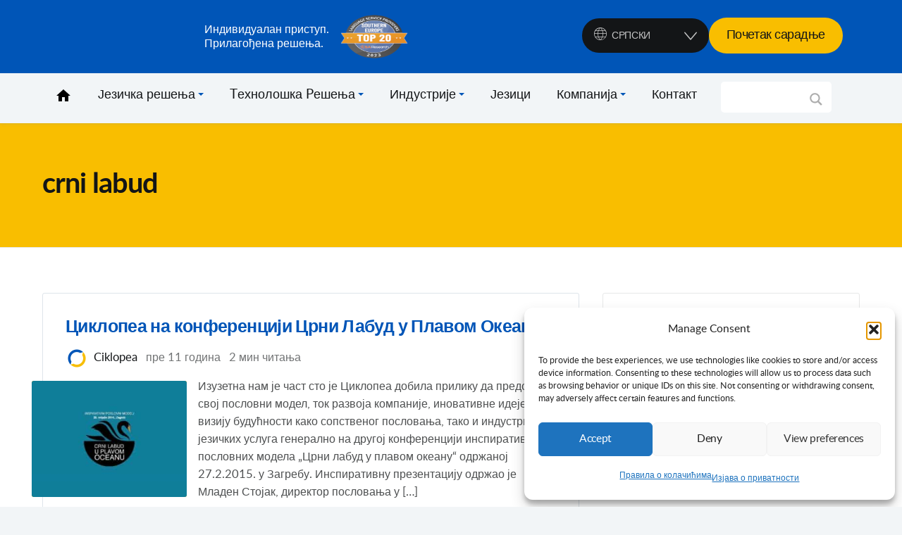

--- FILE ---
content_type: text/html; charset=UTF-8
request_url: https://ciklopea.com/sr/tag/crni-labud-sr/
body_size: 33029
content:
<!doctype html>
<html lang="sr-RS">

<head><meta charset="UTF-8" /><script>if(navigator.userAgent.match(/MSIE|Internet Explorer/i)||navigator.userAgent.match(/Trident\/7\..*?rv:11/i)){var href=document.location.href;if(!href.match(/[?&]nowprocket/)){if(href.indexOf("?")==-1){if(href.indexOf("#")==-1){document.location.href=href+"?nowprocket=1"}else{document.location.href=href.replace("#","?nowprocket=1#")}}else{if(href.indexOf("#")==-1){document.location.href=href+"&nowprocket=1"}else{document.location.href=href.replace("#","&nowprocket=1#")}}}}</script><script>(()=>{class RocketLazyLoadScripts{constructor(){this.v="2.0.4",this.userEvents=["keydown","keyup","mousedown","mouseup","mousemove","mouseover","mouseout","touchmove","touchstart","touchend","touchcancel","wheel","click","dblclick","input"],this.attributeEvents=["onblur","onclick","oncontextmenu","ondblclick","onfocus","onmousedown","onmouseenter","onmouseleave","onmousemove","onmouseout","onmouseover","onmouseup","onmousewheel","onscroll","onsubmit"]}async t(){this.i(),this.o(),/iP(ad|hone)/.test(navigator.userAgent)&&this.h(),this.u(),this.l(this),this.m(),this.k(this),this.p(this),this._(),await Promise.all([this.R(),this.L()]),this.lastBreath=Date.now(),this.S(this),this.P(),this.D(),this.O(),this.M(),await this.C(this.delayedScripts.normal),await this.C(this.delayedScripts.defer),await this.C(this.delayedScripts.async),await this.T(),await this.F(),await this.j(),await this.A(),window.dispatchEvent(new Event("rocket-allScriptsLoaded")),this.everythingLoaded=!0,this.lastTouchEnd&&await new Promise(t=>setTimeout(t,500-Date.now()+this.lastTouchEnd)),this.I(),this.H(),this.U(),this.W()}i(){this.CSPIssue=sessionStorage.getItem("rocketCSPIssue"),document.addEventListener("securitypolicyviolation",t=>{this.CSPIssue||"script-src-elem"!==t.violatedDirective||"data"!==t.blockedURI||(this.CSPIssue=!0,sessionStorage.setItem("rocketCSPIssue",!0))},{isRocket:!0})}o(){window.addEventListener("pageshow",t=>{this.persisted=t.persisted,this.realWindowLoadedFired=!0},{isRocket:!0}),window.addEventListener("pagehide",()=>{this.onFirstUserAction=null},{isRocket:!0})}h(){let t;function e(e){t=e}window.addEventListener("touchstart",e,{isRocket:!0}),window.addEventListener("touchend",function i(o){o.changedTouches[0]&&t.changedTouches[0]&&Math.abs(o.changedTouches[0].pageX-t.changedTouches[0].pageX)<10&&Math.abs(o.changedTouches[0].pageY-t.changedTouches[0].pageY)<10&&o.timeStamp-t.timeStamp<200&&(window.removeEventListener("touchstart",e,{isRocket:!0}),window.removeEventListener("touchend",i,{isRocket:!0}),"INPUT"===o.target.tagName&&"text"===o.target.type||(o.target.dispatchEvent(new TouchEvent("touchend",{target:o.target,bubbles:!0})),o.target.dispatchEvent(new MouseEvent("mouseover",{target:o.target,bubbles:!0})),o.target.dispatchEvent(new PointerEvent("click",{target:o.target,bubbles:!0,cancelable:!0,detail:1,clientX:o.changedTouches[0].clientX,clientY:o.changedTouches[0].clientY})),event.preventDefault()))},{isRocket:!0})}q(t){this.userActionTriggered||("mousemove"!==t.type||this.firstMousemoveIgnored?"keyup"===t.type||"mouseover"===t.type||"mouseout"===t.type||(this.userActionTriggered=!0,this.onFirstUserAction&&this.onFirstUserAction()):this.firstMousemoveIgnored=!0),"click"===t.type&&t.preventDefault(),t.stopPropagation(),t.stopImmediatePropagation(),"touchstart"===this.lastEvent&&"touchend"===t.type&&(this.lastTouchEnd=Date.now()),"click"===t.type&&(this.lastTouchEnd=0),this.lastEvent=t.type,t.composedPath&&t.composedPath()[0].getRootNode()instanceof ShadowRoot&&(t.rocketTarget=t.composedPath()[0]),this.savedUserEvents.push(t)}u(){this.savedUserEvents=[],this.userEventHandler=this.q.bind(this),this.userEvents.forEach(t=>window.addEventListener(t,this.userEventHandler,{passive:!1,isRocket:!0})),document.addEventListener("visibilitychange",this.userEventHandler,{isRocket:!0})}U(){this.userEvents.forEach(t=>window.removeEventListener(t,this.userEventHandler,{passive:!1,isRocket:!0})),document.removeEventListener("visibilitychange",this.userEventHandler,{isRocket:!0}),this.savedUserEvents.forEach(t=>{(t.rocketTarget||t.target).dispatchEvent(new window[t.constructor.name](t.type,t))})}m(){const t="return false",e=Array.from(this.attributeEvents,t=>"data-rocket-"+t),i="["+this.attributeEvents.join("],[")+"]",o="[data-rocket-"+this.attributeEvents.join("],[data-rocket-")+"]",s=(e,i,o)=>{o&&o!==t&&(e.setAttribute("data-rocket-"+i,o),e["rocket"+i]=new Function("event",o),e.setAttribute(i,t))};new MutationObserver(t=>{for(const n of t)"attributes"===n.type&&(n.attributeName.startsWith("data-rocket-")||this.everythingLoaded?n.attributeName.startsWith("data-rocket-")&&this.everythingLoaded&&this.N(n.target,n.attributeName.substring(12)):s(n.target,n.attributeName,n.target.getAttribute(n.attributeName))),"childList"===n.type&&n.addedNodes.forEach(t=>{if(t.nodeType===Node.ELEMENT_NODE)if(this.everythingLoaded)for(const i of[t,...t.querySelectorAll(o)])for(const t of i.getAttributeNames())e.includes(t)&&this.N(i,t.substring(12));else for(const e of[t,...t.querySelectorAll(i)])for(const t of e.getAttributeNames())this.attributeEvents.includes(t)&&s(e,t,e.getAttribute(t))})}).observe(document,{subtree:!0,childList:!0,attributeFilter:[...this.attributeEvents,...e]})}I(){this.attributeEvents.forEach(t=>{document.querySelectorAll("[data-rocket-"+t+"]").forEach(e=>{this.N(e,t)})})}N(t,e){const i=t.getAttribute("data-rocket-"+e);i&&(t.setAttribute(e,i),t.removeAttribute("data-rocket-"+e))}k(t){Object.defineProperty(HTMLElement.prototype,"onclick",{get(){return this.rocketonclick||null},set(e){this.rocketonclick=e,this.setAttribute(t.everythingLoaded?"onclick":"data-rocket-onclick","this.rocketonclick(event)")}})}S(t){function e(e,i){let o=e[i];e[i]=null,Object.defineProperty(e,i,{get:()=>o,set(s){t.everythingLoaded?o=s:e["rocket"+i]=o=s}})}e(document,"onreadystatechange"),e(window,"onload"),e(window,"onpageshow");try{Object.defineProperty(document,"readyState",{get:()=>t.rocketReadyState,set(e){t.rocketReadyState=e},configurable:!0}),document.readyState="loading"}catch(t){console.log("WPRocket DJE readyState conflict, bypassing")}}l(t){this.originalAddEventListener=EventTarget.prototype.addEventListener,this.originalRemoveEventListener=EventTarget.prototype.removeEventListener,this.savedEventListeners=[],EventTarget.prototype.addEventListener=function(e,i,o){o&&o.isRocket||!t.B(e,this)&&!t.userEvents.includes(e)||t.B(e,this)&&!t.userActionTriggered||e.startsWith("rocket-")||t.everythingLoaded?t.originalAddEventListener.call(this,e,i,o):(t.savedEventListeners.push({target:this,remove:!1,type:e,func:i,options:o}),"mouseenter"!==e&&"mouseleave"!==e||t.originalAddEventListener.call(this,e,t.savedUserEvents.push,o))},EventTarget.prototype.removeEventListener=function(e,i,o){o&&o.isRocket||!t.B(e,this)&&!t.userEvents.includes(e)||t.B(e,this)&&!t.userActionTriggered||e.startsWith("rocket-")||t.everythingLoaded?t.originalRemoveEventListener.call(this,e,i,o):t.savedEventListeners.push({target:this,remove:!0,type:e,func:i,options:o})}}J(t,e){this.savedEventListeners=this.savedEventListeners.filter(i=>{let o=i.type,s=i.target||window;return e!==o||t!==s||(this.B(o,s)&&(i.type="rocket-"+o),this.$(i),!1)})}H(){EventTarget.prototype.addEventListener=this.originalAddEventListener,EventTarget.prototype.removeEventListener=this.originalRemoveEventListener,this.savedEventListeners.forEach(t=>this.$(t))}$(t){t.remove?this.originalRemoveEventListener.call(t.target,t.type,t.func,t.options):this.originalAddEventListener.call(t.target,t.type,t.func,t.options)}p(t){let e;function i(e){return t.everythingLoaded?e:e.split(" ").map(t=>"load"===t||t.startsWith("load.")?"rocket-jquery-load":t).join(" ")}function o(o){function s(e){const s=o.fn[e];o.fn[e]=o.fn.init.prototype[e]=function(){return this[0]===window&&t.userActionTriggered&&("string"==typeof arguments[0]||arguments[0]instanceof String?arguments[0]=i(arguments[0]):"object"==typeof arguments[0]&&Object.keys(arguments[0]).forEach(t=>{const e=arguments[0][t];delete arguments[0][t],arguments[0][i(t)]=e})),s.apply(this,arguments),this}}if(o&&o.fn&&!t.allJQueries.includes(o)){const e={DOMContentLoaded:[],"rocket-DOMContentLoaded":[]};for(const t in e)document.addEventListener(t,()=>{e[t].forEach(t=>t())},{isRocket:!0});o.fn.ready=o.fn.init.prototype.ready=function(i){function s(){parseInt(o.fn.jquery)>2?setTimeout(()=>i.bind(document)(o)):i.bind(document)(o)}return"function"==typeof i&&(t.realDomReadyFired?!t.userActionTriggered||t.fauxDomReadyFired?s():e["rocket-DOMContentLoaded"].push(s):e.DOMContentLoaded.push(s)),o([])},s("on"),s("one"),s("off"),t.allJQueries.push(o)}e=o}t.allJQueries=[],o(window.jQuery),Object.defineProperty(window,"jQuery",{get:()=>e,set(t){o(t)}})}P(){const t=new Map;document.write=document.writeln=function(e){const i=document.currentScript,o=document.createRange(),s=i.parentElement;let n=t.get(i);void 0===n&&(n=i.nextSibling,t.set(i,n));const c=document.createDocumentFragment();o.setStart(c,0),c.appendChild(o.createContextualFragment(e)),s.insertBefore(c,n)}}async R(){return new Promise(t=>{this.userActionTriggered?t():this.onFirstUserAction=t})}async L(){return new Promise(t=>{document.addEventListener("DOMContentLoaded",()=>{this.realDomReadyFired=!0,t()},{isRocket:!0})})}async j(){return this.realWindowLoadedFired?Promise.resolve():new Promise(t=>{window.addEventListener("load",t,{isRocket:!0})})}M(){this.pendingScripts=[];this.scriptsMutationObserver=new MutationObserver(t=>{for(const e of t)e.addedNodes.forEach(t=>{"SCRIPT"!==t.tagName||t.noModule||t.isWPRocket||this.pendingScripts.push({script:t,promise:new Promise(e=>{const i=()=>{const i=this.pendingScripts.findIndex(e=>e.script===t);i>=0&&this.pendingScripts.splice(i,1),e()};t.addEventListener("load",i,{isRocket:!0}),t.addEventListener("error",i,{isRocket:!0}),setTimeout(i,1e3)})})})}),this.scriptsMutationObserver.observe(document,{childList:!0,subtree:!0})}async F(){await this.X(),this.pendingScripts.length?(await this.pendingScripts[0].promise,await this.F()):this.scriptsMutationObserver.disconnect()}D(){this.delayedScripts={normal:[],async:[],defer:[]},document.querySelectorAll("script[type$=rocketlazyloadscript]").forEach(t=>{t.hasAttribute("data-rocket-src")?t.hasAttribute("async")&&!1!==t.async?this.delayedScripts.async.push(t):t.hasAttribute("defer")&&!1!==t.defer||"module"===t.getAttribute("data-rocket-type")?this.delayedScripts.defer.push(t):this.delayedScripts.normal.push(t):this.delayedScripts.normal.push(t)})}async _(){await this.L();let t=[];document.querySelectorAll("script[type$=rocketlazyloadscript][data-rocket-src]").forEach(e=>{let i=e.getAttribute("data-rocket-src");if(i&&!i.startsWith("data:")){i.startsWith("//")&&(i=location.protocol+i);try{const o=new URL(i).origin;o!==location.origin&&t.push({src:o,crossOrigin:e.crossOrigin||"module"===e.getAttribute("data-rocket-type")})}catch(t){}}}),t=[...new Map(t.map(t=>[JSON.stringify(t),t])).values()],this.Y(t,"preconnect")}async G(t){if(await this.K(),!0!==t.noModule||!("noModule"in HTMLScriptElement.prototype))return new Promise(e=>{let i;function o(){(i||t).setAttribute("data-rocket-status","executed"),e()}try{if(navigator.userAgent.includes("Firefox/")||""===navigator.vendor||this.CSPIssue)i=document.createElement("script"),[...t.attributes].forEach(t=>{let e=t.nodeName;"type"!==e&&("data-rocket-type"===e&&(e="type"),"data-rocket-src"===e&&(e="src"),i.setAttribute(e,t.nodeValue))}),t.text&&(i.text=t.text),t.nonce&&(i.nonce=t.nonce),i.hasAttribute("src")?(i.addEventListener("load",o,{isRocket:!0}),i.addEventListener("error",()=>{i.setAttribute("data-rocket-status","failed-network"),e()},{isRocket:!0}),setTimeout(()=>{i.isConnected||e()},1)):(i.text=t.text,o()),i.isWPRocket=!0,t.parentNode.replaceChild(i,t);else{const i=t.getAttribute("data-rocket-type"),s=t.getAttribute("data-rocket-src");i?(t.type=i,t.removeAttribute("data-rocket-type")):t.removeAttribute("type"),t.addEventListener("load",o,{isRocket:!0}),t.addEventListener("error",i=>{this.CSPIssue&&i.target.src.startsWith("data:")?(console.log("WPRocket: CSP fallback activated"),t.removeAttribute("src"),this.G(t).then(e)):(t.setAttribute("data-rocket-status","failed-network"),e())},{isRocket:!0}),s?(t.fetchPriority="high",t.removeAttribute("data-rocket-src"),t.src=s):t.src="data:text/javascript;base64,"+window.btoa(unescape(encodeURIComponent(t.text)))}}catch(i){t.setAttribute("data-rocket-status","failed-transform"),e()}});t.setAttribute("data-rocket-status","skipped")}async C(t){const e=t.shift();return e?(e.isConnected&&await this.G(e),this.C(t)):Promise.resolve()}O(){this.Y([...this.delayedScripts.normal,...this.delayedScripts.defer,...this.delayedScripts.async],"preload")}Y(t,e){this.trash=this.trash||[];let i=!0;var o=document.createDocumentFragment();t.forEach(t=>{const s=t.getAttribute&&t.getAttribute("data-rocket-src")||t.src;if(s&&!s.startsWith("data:")){const n=document.createElement("link");n.href=s,n.rel=e,"preconnect"!==e&&(n.as="script",n.fetchPriority=i?"high":"low"),t.getAttribute&&"module"===t.getAttribute("data-rocket-type")&&(n.crossOrigin=!0),t.crossOrigin&&(n.crossOrigin=t.crossOrigin),t.integrity&&(n.integrity=t.integrity),t.nonce&&(n.nonce=t.nonce),o.appendChild(n),this.trash.push(n),i=!1}}),document.head.appendChild(o)}W(){this.trash.forEach(t=>t.remove())}async T(){try{document.readyState="interactive"}catch(t){}this.fauxDomReadyFired=!0;try{await this.K(),this.J(document,"readystatechange"),document.dispatchEvent(new Event("rocket-readystatechange")),await this.K(),document.rocketonreadystatechange&&document.rocketonreadystatechange(),await this.K(),this.J(document,"DOMContentLoaded"),document.dispatchEvent(new Event("rocket-DOMContentLoaded")),await this.K(),this.J(window,"DOMContentLoaded"),window.dispatchEvent(new Event("rocket-DOMContentLoaded"))}catch(t){console.error(t)}}async A(){try{document.readyState="complete"}catch(t){}try{await this.K(),this.J(document,"readystatechange"),document.dispatchEvent(new Event("rocket-readystatechange")),await this.K(),document.rocketonreadystatechange&&document.rocketonreadystatechange(),await this.K(),this.J(window,"load"),window.dispatchEvent(new Event("rocket-load")),await this.K(),window.rocketonload&&window.rocketonload(),await this.K(),this.allJQueries.forEach(t=>t(window).trigger("rocket-jquery-load")),await this.K(),this.J(window,"pageshow");const t=new Event("rocket-pageshow");t.persisted=this.persisted,window.dispatchEvent(t),await this.K(),window.rocketonpageshow&&window.rocketonpageshow({persisted:this.persisted})}catch(t){console.error(t)}}async K(){Date.now()-this.lastBreath>45&&(await this.X(),this.lastBreath=Date.now())}async X(){return document.hidden?new Promise(t=>setTimeout(t)):new Promise(t=>requestAnimationFrame(t))}B(t,e){return e===document&&"readystatechange"===t||(e===document&&"DOMContentLoaded"===t||(e===window&&"DOMContentLoaded"===t||(e===window&&"load"===t||e===window&&"pageshow"===t)))}static run(){(new RocketLazyLoadScripts).t()}}RocketLazyLoadScripts.run()})();</script>



<meta http-equiv="X-UA-Compatible" content="IE=edge">
<meta name="viewport" content="width=device-width, initial-scale=1.0">
	
<!-- Favicon -->
<link rel="icon" type="image/x-icon" href="https://ciklopea.com/wp-content/themes/ciklopea/build/assets/images/favicon.png"/>

	

	
	
<link data-minify="1" rel="stylesheet" href="https://ciklopea.com/wp-content/cache/min/1/ajax/libs/font-awesome/5.15.4/css/all.min.css?ver=1768652899">

<link data-minify="1" rel="stylesheet" href="https://ciklopea.com/wp-content/cache/min/1/wp-content/themes/ciklopea/extra.css?ver=1768652899">
	

<meta name='robots' content='index, follow, max-image-preview:large, max-snippet:-1, max-video-preview:-1' />
	<style>img:is([sizes="auto" i], [sizes^="auto," i]) { contain-intrinsic-size: 3000px 1500px }</style>
	<link rel="alternate" hreflang="sr" href="https://ciklopea.com/sr/tag/crni-labud-sr/" />

	<!-- This site is optimized with the Yoast SEO plugin v26.6 - https://yoast.com/wordpress/plugins/seo/ -->
	<title>crni labud Archives - Ciklopea</title>
<link data-rocket-preload as="style" data-wpr-hosted-gf-parameters="family=Open%20Sans&display=swap" href="https://ciklopea.com/wp-content/cache/fonts/1/google-fonts/css/c/0/9/0c7297bb922c3ac06cfff756756cf.css" rel="preload">
<link data-wpr-hosted-gf-parameters="family=Open%20Sans&display=swap" href="https://ciklopea.com/wp-content/cache/fonts/1/google-fonts/css/c/0/9/0c7297bb922c3ac06cfff756756cf.css" media="print" onload="this.media=&#039;all&#039;" rel="stylesheet">
<noscript data-wpr-hosted-gf-parameters=""><link rel="stylesheet" href="https://fonts.googleapis.com/css?family=Open%20Sans&#038;display=swap"></noscript>
	<meta name="description" content="crni labud Archives - Ciklopea | Blog | Tags | Ciklopea - Translation" />
	<link rel="canonical" href="https://ciklopea.com/sr/tag/crni-labud-sr/" />
	<meta property="og:locale" content="sr_RS" />
	<meta property="og:type" content="article" />
	<meta property="og:title" content="crni labud Archives - Ciklopea" />
	<meta property="og:description" content="crni labud Archives - Ciklopea | Blog | Tags | Ciklopea - Translation" />
	<meta property="og:url" content="https://ciklopea.com/sr/tag/crni-labud-sr/" />
	<meta property="og:site_name" content="Ciklopea" />
	<meta property="og:image" content="https://ciklopea.com/wp-content/uploads/2019/10/logo-ciklopea.png" />
	<meta property="og:image:width" content="225" />
	<meta property="og:image:height" content="225" />
	<meta property="og:image:type" content="image/png" />
	<meta name="twitter:card" content="summary_large_image" />
	<meta name="twitter:site" content="@ciklopea" />
	<script type="application/ld+json" class="yoast-schema-graph">{"@context":"https://schema.org","@graph":[{"@type":"CollectionPage","@id":"https://ciklopea.com/sr/tag/crni-labud-sr/","url":"https://ciklopea.com/sr/tag/crni-labud-sr/","name":"crni labud Archives - Ciklopea","isPartOf":{"@id":"https://ciklopea.com/#website"},"primaryImageOfPage":{"@id":"https://ciklopea.com/sr/tag/crni-labud-sr/#primaryimage"},"image":{"@id":"https://ciklopea.com/sr/tag/crni-labud-sr/#primaryimage"},"thumbnailUrl":"https://ciklopea.com/wp-content/uploads/2015/03/ciklopea-crni-labud-u-plavom-oceanu.jpg","description":"crni labud Archives - Ciklopea | Blog | Tags | Ciklopea - Translation","breadcrumb":{"@id":"https://ciklopea.com/sr/tag/crni-labud-sr/#breadcrumb"},"inLanguage":"sr-RS"},{"@type":"ImageObject","inLanguage":"sr-RS","@id":"https://ciklopea.com/sr/tag/crni-labud-sr/#primaryimage","url":"https://ciklopea.com/wp-content/uploads/2015/03/ciklopea-crni-labud-u-plavom-oceanu.jpg","contentUrl":"https://ciklopea.com/wp-content/uploads/2015/03/ciklopea-crni-labud-u-plavom-oceanu.jpg","width":640,"height":427,"caption":"Циклопеа на конференцији Црни Лабуд у Плавом Океану"},{"@type":"BreadcrumbList","@id":"https://ciklopea.com/sr/tag/crni-labud-sr/#breadcrumb","itemListElement":[{"@type":"ListItem","position":1,"name":"Home","item":"https://ciklopea.com/sr/"},{"@type":"ListItem","position":2,"name":"crni labud"}]},{"@type":"WebSite","@id":"https://ciklopea.com/#website","url":"https://ciklopea.com/","name":"Ciklopea","description":"Approccio individuale.Soluzioni personalizzate.","publisher":{"@id":"https://ciklopea.com/#organization"},"potentialAction":[{"@type":"SearchAction","target":{"@type":"EntryPoint","urlTemplate":"https://ciklopea.com/?s={search_term_string}"},"query-input":{"@type":"PropertyValueSpecification","valueRequired":true,"valueName":"search_term_string"}}],"inLanguage":"sr-RS"},{"@type":"Organization","@id":"https://ciklopea.com/#organization","name":"Ciklopea","url":"https://ciklopea.com/","logo":{"@type":"ImageObject","inLanguage":"sr-RS","@id":"https://ciklopea.com/#/schema/logo/image/","url":"https://ciklopea.com/wp-content/uploads/2017/06/cikpot.png","contentUrl":"https://ciklopea.com/wp-content/uploads/2017/06/cikpot.png","width":127,"height":126,"caption":"Ciklopea"},"image":{"@id":"https://ciklopea.com/#/schema/logo/image/"},"sameAs":["https://www.facebook.com/ciklopea/","https://x.com/ciklopea","https://www.instagram.com/ciklopea/","https://www.linkedin.com/company/ciklopea-d.o.o.","https://www.youtube.com/user/ciklopea/videos?disable_polymer=1"]}]}</script>
	<!-- / Yoast SEO plugin. -->


<link href='https://fonts.gstatic.com' crossorigin rel='preconnect' />
<link rel="alternate" type="application/rss+xml" title="Ciklopea &raquo; довод ознаке crni labud" href="https://ciklopea.com/sr/tag/crni-labud-sr/feed/" />
<link data-minify="1" rel='stylesheet' id='dashicons-css' href='https://ciklopea.com/wp-content/cache/min/1/wp-includes/css/dashicons.min.css?ver=1768652899' type='text/css' media='all' />
<link data-minify="1" rel='stylesheet' id='post-views-counter-frontend-css' href='https://ciklopea.com/wp-content/cache/min/1/wp-content/plugins/post-views-counter/css/frontend.css?ver=1768652899' type='text/css' media='all' />
<style id='wp-emoji-styles-inline-css' type='text/css'>

	img.wp-smiley, img.emoji {
		display: inline !important;
		border: none !important;
		box-shadow: none !important;
		height: 1em !important;
		width: 1em !important;
		margin: 0 0.07em !important;
		vertical-align: -0.1em !important;
		background: none !important;
		padding: 0 !important;
	}
</style>
<link rel='stylesheet' id='wp-block-library-css' href='https://ciklopea.com/wp-includes/css/dist/block-library/style.min.css?ver=67ac14118898532392b874ebc612a2dc' type='text/css' media='all' />
<style id='classic-theme-styles-inline-css' type='text/css'>
/*! This file is auto-generated */
.wp-block-button__link{color:#fff;background-color:#32373c;border-radius:9999px;box-shadow:none;text-decoration:none;padding:calc(.667em + 2px) calc(1.333em + 2px);font-size:1.125em}.wp-block-file__button{background:#32373c;color:#fff;text-decoration:none}
</style>
<style id='global-styles-inline-css' type='text/css'>
:root{--wp--preset--aspect-ratio--square: 1;--wp--preset--aspect-ratio--4-3: 4/3;--wp--preset--aspect-ratio--3-4: 3/4;--wp--preset--aspect-ratio--3-2: 3/2;--wp--preset--aspect-ratio--2-3: 2/3;--wp--preset--aspect-ratio--16-9: 16/9;--wp--preset--aspect-ratio--9-16: 9/16;--wp--preset--color--black: #000000;--wp--preset--color--cyan-bluish-gray: #abb8c3;--wp--preset--color--white: #ffffff;--wp--preset--color--pale-pink: #f78da7;--wp--preset--color--vivid-red: #cf2e2e;--wp--preset--color--luminous-vivid-orange: #ff6900;--wp--preset--color--luminous-vivid-amber: #fcb900;--wp--preset--color--light-green-cyan: #7bdcb5;--wp--preset--color--vivid-green-cyan: #00d084;--wp--preset--color--pale-cyan-blue: #8ed1fc;--wp--preset--color--vivid-cyan-blue: #0693e3;--wp--preset--color--vivid-purple: #9b51e0;--wp--preset--gradient--vivid-cyan-blue-to-vivid-purple: linear-gradient(135deg,rgba(6,147,227,1) 0%,rgb(155,81,224) 100%);--wp--preset--gradient--light-green-cyan-to-vivid-green-cyan: linear-gradient(135deg,rgb(122,220,180) 0%,rgb(0,208,130) 100%);--wp--preset--gradient--luminous-vivid-amber-to-luminous-vivid-orange: linear-gradient(135deg,rgba(252,185,0,1) 0%,rgba(255,105,0,1) 100%);--wp--preset--gradient--luminous-vivid-orange-to-vivid-red: linear-gradient(135deg,rgba(255,105,0,1) 0%,rgb(207,46,46) 100%);--wp--preset--gradient--very-light-gray-to-cyan-bluish-gray: linear-gradient(135deg,rgb(238,238,238) 0%,rgb(169,184,195) 100%);--wp--preset--gradient--cool-to-warm-spectrum: linear-gradient(135deg,rgb(74,234,220) 0%,rgb(151,120,209) 20%,rgb(207,42,186) 40%,rgb(238,44,130) 60%,rgb(251,105,98) 80%,rgb(254,248,76) 100%);--wp--preset--gradient--blush-light-purple: linear-gradient(135deg,rgb(255,206,236) 0%,rgb(152,150,240) 100%);--wp--preset--gradient--blush-bordeaux: linear-gradient(135deg,rgb(254,205,165) 0%,rgb(254,45,45) 50%,rgb(107,0,62) 100%);--wp--preset--gradient--luminous-dusk: linear-gradient(135deg,rgb(255,203,112) 0%,rgb(199,81,192) 50%,rgb(65,88,208) 100%);--wp--preset--gradient--pale-ocean: linear-gradient(135deg,rgb(255,245,203) 0%,rgb(182,227,212) 50%,rgb(51,167,181) 100%);--wp--preset--gradient--electric-grass: linear-gradient(135deg,rgb(202,248,128) 0%,rgb(113,206,126) 100%);--wp--preset--gradient--midnight: linear-gradient(135deg,rgb(2,3,129) 0%,rgb(40,116,252) 100%);--wp--preset--font-size--small: 13px;--wp--preset--font-size--medium: 20px;--wp--preset--font-size--large: 36px;--wp--preset--font-size--x-large: 42px;--wp--preset--spacing--20: 0.44rem;--wp--preset--spacing--30: 0.67rem;--wp--preset--spacing--40: 1rem;--wp--preset--spacing--50: 1.5rem;--wp--preset--spacing--60: 2.25rem;--wp--preset--spacing--70: 3.38rem;--wp--preset--spacing--80: 5.06rem;--wp--preset--shadow--natural: 6px 6px 9px rgba(0, 0, 0, 0.2);--wp--preset--shadow--deep: 12px 12px 50px rgba(0, 0, 0, 0.4);--wp--preset--shadow--sharp: 6px 6px 0px rgba(0, 0, 0, 0.2);--wp--preset--shadow--outlined: 6px 6px 0px -3px rgba(255, 255, 255, 1), 6px 6px rgba(0, 0, 0, 1);--wp--preset--shadow--crisp: 6px 6px 0px rgba(0, 0, 0, 1);}:where(.is-layout-flex){gap: 0.5em;}:where(.is-layout-grid){gap: 0.5em;}body .is-layout-flex{display: flex;}.is-layout-flex{flex-wrap: wrap;align-items: center;}.is-layout-flex > :is(*, div){margin: 0;}body .is-layout-grid{display: grid;}.is-layout-grid > :is(*, div){margin: 0;}:where(.wp-block-columns.is-layout-flex){gap: 2em;}:where(.wp-block-columns.is-layout-grid){gap: 2em;}:where(.wp-block-post-template.is-layout-flex){gap: 1.25em;}:where(.wp-block-post-template.is-layout-grid){gap: 1.25em;}.has-black-color{color: var(--wp--preset--color--black) !important;}.has-cyan-bluish-gray-color{color: var(--wp--preset--color--cyan-bluish-gray) !important;}.has-white-color{color: var(--wp--preset--color--white) !important;}.has-pale-pink-color{color: var(--wp--preset--color--pale-pink) !important;}.has-vivid-red-color{color: var(--wp--preset--color--vivid-red) !important;}.has-luminous-vivid-orange-color{color: var(--wp--preset--color--luminous-vivid-orange) !important;}.has-luminous-vivid-amber-color{color: var(--wp--preset--color--luminous-vivid-amber) !important;}.has-light-green-cyan-color{color: var(--wp--preset--color--light-green-cyan) !important;}.has-vivid-green-cyan-color{color: var(--wp--preset--color--vivid-green-cyan) !important;}.has-pale-cyan-blue-color{color: var(--wp--preset--color--pale-cyan-blue) !important;}.has-vivid-cyan-blue-color{color: var(--wp--preset--color--vivid-cyan-blue) !important;}.has-vivid-purple-color{color: var(--wp--preset--color--vivid-purple) !important;}.has-black-background-color{background-color: var(--wp--preset--color--black) !important;}.has-cyan-bluish-gray-background-color{background-color: var(--wp--preset--color--cyan-bluish-gray) !important;}.has-white-background-color{background-color: var(--wp--preset--color--white) !important;}.has-pale-pink-background-color{background-color: var(--wp--preset--color--pale-pink) !important;}.has-vivid-red-background-color{background-color: var(--wp--preset--color--vivid-red) !important;}.has-luminous-vivid-orange-background-color{background-color: var(--wp--preset--color--luminous-vivid-orange) !important;}.has-luminous-vivid-amber-background-color{background-color: var(--wp--preset--color--luminous-vivid-amber) !important;}.has-light-green-cyan-background-color{background-color: var(--wp--preset--color--light-green-cyan) !important;}.has-vivid-green-cyan-background-color{background-color: var(--wp--preset--color--vivid-green-cyan) !important;}.has-pale-cyan-blue-background-color{background-color: var(--wp--preset--color--pale-cyan-blue) !important;}.has-vivid-cyan-blue-background-color{background-color: var(--wp--preset--color--vivid-cyan-blue) !important;}.has-vivid-purple-background-color{background-color: var(--wp--preset--color--vivid-purple) !important;}.has-black-border-color{border-color: var(--wp--preset--color--black) !important;}.has-cyan-bluish-gray-border-color{border-color: var(--wp--preset--color--cyan-bluish-gray) !important;}.has-white-border-color{border-color: var(--wp--preset--color--white) !important;}.has-pale-pink-border-color{border-color: var(--wp--preset--color--pale-pink) !important;}.has-vivid-red-border-color{border-color: var(--wp--preset--color--vivid-red) !important;}.has-luminous-vivid-orange-border-color{border-color: var(--wp--preset--color--luminous-vivid-orange) !important;}.has-luminous-vivid-amber-border-color{border-color: var(--wp--preset--color--luminous-vivid-amber) !important;}.has-light-green-cyan-border-color{border-color: var(--wp--preset--color--light-green-cyan) !important;}.has-vivid-green-cyan-border-color{border-color: var(--wp--preset--color--vivid-green-cyan) !important;}.has-pale-cyan-blue-border-color{border-color: var(--wp--preset--color--pale-cyan-blue) !important;}.has-vivid-cyan-blue-border-color{border-color: var(--wp--preset--color--vivid-cyan-blue) !important;}.has-vivid-purple-border-color{border-color: var(--wp--preset--color--vivid-purple) !important;}.has-vivid-cyan-blue-to-vivid-purple-gradient-background{background: var(--wp--preset--gradient--vivid-cyan-blue-to-vivid-purple) !important;}.has-light-green-cyan-to-vivid-green-cyan-gradient-background{background: var(--wp--preset--gradient--light-green-cyan-to-vivid-green-cyan) !important;}.has-luminous-vivid-amber-to-luminous-vivid-orange-gradient-background{background: var(--wp--preset--gradient--luminous-vivid-amber-to-luminous-vivid-orange) !important;}.has-luminous-vivid-orange-to-vivid-red-gradient-background{background: var(--wp--preset--gradient--luminous-vivid-orange-to-vivid-red) !important;}.has-very-light-gray-to-cyan-bluish-gray-gradient-background{background: var(--wp--preset--gradient--very-light-gray-to-cyan-bluish-gray) !important;}.has-cool-to-warm-spectrum-gradient-background{background: var(--wp--preset--gradient--cool-to-warm-spectrum) !important;}.has-blush-light-purple-gradient-background{background: var(--wp--preset--gradient--blush-light-purple) !important;}.has-blush-bordeaux-gradient-background{background: var(--wp--preset--gradient--blush-bordeaux) !important;}.has-luminous-dusk-gradient-background{background: var(--wp--preset--gradient--luminous-dusk) !important;}.has-pale-ocean-gradient-background{background: var(--wp--preset--gradient--pale-ocean) !important;}.has-electric-grass-gradient-background{background: var(--wp--preset--gradient--electric-grass) !important;}.has-midnight-gradient-background{background: var(--wp--preset--gradient--midnight) !important;}.has-small-font-size{font-size: var(--wp--preset--font-size--small) !important;}.has-medium-font-size{font-size: var(--wp--preset--font-size--medium) !important;}.has-large-font-size{font-size: var(--wp--preset--font-size--large) !important;}.has-x-large-font-size{font-size: var(--wp--preset--font-size--x-large) !important;}
:where(.wp-block-post-template.is-layout-flex){gap: 1.25em;}:where(.wp-block-post-template.is-layout-grid){gap: 1.25em;}
:where(.wp-block-columns.is-layout-flex){gap: 2em;}:where(.wp-block-columns.is-layout-grid){gap: 2em;}
:root :where(.wp-block-pullquote){font-size: 1.5em;line-height: 1.6;}
</style>
<link rel='stylesheet' id='cmplz-general-css' href='https://ciklopea.com/wp-content/plugins/complianz-gdpr/assets/css/cookieblocker.min.css?ver=1767021590' type='text/css' media='all' />
<link data-minify="1" rel='stylesheet' id='style-css' href='https://ciklopea.com/wp-content/cache/background-css/1/ciklopea.com/wp-content/cache/min/1/wp-content/themes/ciklopea/build/assets/stylesheets/style.css?ver=1768652899&wpr_t=1768661482' type='text/css' media='screen' />
<link data-minify="1" rel='stylesheet' id='wpdreams-asl-basic-css' href='https://ciklopea.com/wp-content/cache/min/1/wp-content/plugins/ajax-search-lite/css/style.basic.css?ver=1768652899' type='text/css' media='all' />
<style id='wpdreams-asl-basic-inline-css' type='text/css'>

					div[id*='ajaxsearchlitesettings'].searchsettings .asl_option_inner label {
						font-size: 0px !important;
						color: rgba(0, 0, 0, 0);
					}
					div[id*='ajaxsearchlitesettings'].searchsettings .asl_option_inner label:after {
						font-size: 11px !important;
						position: absolute;
						top: 0;
						left: 0;
						z-index: 1;
					}
					.asl_w_container {
						width: 100%;
						margin: 12px 0px 0px 0px;
						min-width: 200px;
					}
					div[id*='ajaxsearchlite'].asl_m {
						width: 100%;
					}
					div[id*='ajaxsearchliteres'].wpdreams_asl_results div.resdrg span.highlighted {
						font-weight: bold;
						color: rgba(217, 49, 43, 1);
						background-color: rgba(238, 238, 238, 1);
					}
					div[id*='ajaxsearchliteres'].wpdreams_asl_results .results img.asl_image {
						width: 70px;
						height: 70px;
						object-fit: cover;
					}
					div[id*='ajaxsearchlite'].asl_r .results {
						max-height: none;
					}
					div[id*='ajaxsearchlite'].asl_r {
						position: absolute;
					}
				
							.asl_w, .asl_w * {font-family:inherit !important;}
							.asl_m input[type=search]::placeholder{font-family:inherit !important;}
							.asl_m input[type=search]::-webkit-input-placeholder{font-family:inherit !important;}
							.asl_m input[type=search]::-moz-placeholder{font-family:inherit !important;}
							.asl_m input[type=search]:-ms-input-placeholder{font-family:inherit !important;}
						
						.asl_m, .asl_m .probox {
							background-color: rgb(255, 255, 255) !important;
							background-image: none !important;
							-webkit-background-image: none !important;
							-ms-background-image: none !important;
						}
					
						.asl_m .probox svg {
							fill: rgb(173, 173, 173) !important;
						}
						.asl_m .probox .innericon {
							background-color: rgb(255, 255, 255) !important;
							background-image: none !important;
							-webkit-background-image: none !important;
							-ms-background-image: none !important;
						}
					
						div.asl_m.asl_w {
							border:1px none rgb(0, 0, 0) !important;border-radius:0px 0px 0px 0px !important;
							box-shadow: none !important;
						}
						div.asl_m.asl_w .probox {border: none !important;}
					
						.asl_r.asl_w {
							width: 600;
						}
					
						.asl_s.asl_w {
							background-color: rgba(255, 255, 255, 1) !important;
							background-image: none !important;
							-webkit-background-image: none !important;
							-ms-background-image: none !important;
						}
					
						div.asl_r.asl_w.vertical .results .item::after {
							display: block;
							position: absolute;
							bottom: 0;
							content: '';
							height: 1px;
							width: 100%;
							background: #D8D8D8;
						}
						div.asl_r.asl_w.vertical .results .item.asl_last_item::after {
							display: none;
						}
					
						@media only screen and (min-width: 641px) and (max-width: 1024px) {
							.asl_r.asl_w {
								width: auto;
							}
						}
					
						@media only screen and (max-width: 640px) {
							.asl_r.asl_w {
								width: auto;
							}
						}
					 .innericon {
    margin-top: 0px !important;
}

</style>
<link data-minify="1" rel='stylesheet' id='wpdreams-asl-instance-css' href='https://ciklopea.com/wp-content/cache/min/1/wp-content/plugins/ajax-search-lite/css/style-curvy-black.css?ver=1768652899' type='text/css' media='all' />
<link rel="https://api.w.org/" href="https://ciklopea.com/wp-json/" /><link rel="alternate" title="JSON" type="application/json" href="https://ciklopea.com/wp-json/wp/v2/tags/1355" /><link rel="EditURI" type="application/rsd+xml" title="RSD" href="https://ciklopea.com/xmlrpc.php?rsd" />
<meta name="generator" content="WPML ver:4.2.6 stt:22,1,3,27,50,47;" />
			<style>.cmplz-hidden {
					display: none !important;
				}</style>				<link rel="preconnect" href="https://fonts.gstatic.com" crossorigin />
				
								
						<style type="text/css" id="wp-custom-css">
			.card__illustration .svg-illustration, .card__illustration img {
width: 24px;
height: 24px;
}
/* Dodala sam ovo da se ne prikazuje vertiklani scroll */
.section--main {
overflow: hidden;
}
/* Zaobljenje buttona */
.button  {
border-radius: 2rem;
padding: .8rem 1.5rem;
}
.stream-logo-circle-twitter-bird {
position: relative !important;
width: 25px !important; /* Prilagodite širinu prema potrebi */
height: 25px !important; /* Prilagodite visinu prema potrebi */
background-color: #0055b7 !important; /* Plava boja */
border-radius: 50% !important;
display: flex !important;
justify-content: center !important;
align-items: center !important;
font-size: 24px !important;
color: #000 !important; /* Crna boja za X */
font-weight: bold !important;
}
.stream-logo-circle-twitter-bird img {
position: absolute !important;
top: 0;
left: 0;
right: 0;
bottom: 0;
margin: auto;
width: 25px !important; /* Širina loga */
height: 25px !important; /* Visina loga */
display: block !important;
}
.stream-logo-circle-twitter-bird::before {
content: 'x' !important; /* Tekst za X */
position: absolute;
color: #000; /* Crna boja za X */
font-weight: bold;
font-size: 24px;
z-index: 1; /* Postavi X iznad loga Twittera */
}
.stream-logo-circle-twitter-bird::before {
content: 'x' !important; /* Tekst za X */
position: absolute;
color: #000; /* Crna boja za X */
font-weight: bold;
font-size: 24px;
z-index: 1; /* Postavi X iznad loga Twittera */
top: -2px; /* Pomaknite X za 2 piksela prema gore */
}
#ajaxsearchlite1 .probox .proinput input,
div.asl_w .probox .proinput input {
font-weight: normal;
font-family: Open Sans;
color: #000 !important;
font-size: 18px;
line-height: normal !important;
text-shadow: 0 0 0 rgba(255,255,255,0);
border: 0;
box-shadow: none;
border-radius: 10px !important; /* Dodano !important */
}
div.asl_w .probox .promagnifier .innericon {
margin-top: -15px  !important; /* Pomiče sliku lupe prema gore za 5 piksela */
}
#ajaxsearchlite1 {
font-weight: normal;
font-family: Open Sans;
color: #000 !important;
font-size: 18px;
line-height: normal !important;
text-shadow: 0 0 0 rgba(255,255,255,0);
border: 0;
box-shadow: none;
border-radius: 5px !important;
}
.asl_w  {
border-radius: 5px !important;
}
div[id*="ajaxsearchlite"].asl_m {
width: 85%;
/*height: 40px */
margin-left: 15px;
}
/* Plavi tekst */
.blue {
color: #0055b7;
}
/* Ikone segmentacije*/
.hero-block .segmentation a {
display: flex;
align-items: center;
justify-content: center;
border: 1px solid #E7E8E8;
border-radius: 50px;
padding: .8rem;
}
.segmentation__icon {
height: 3rem;
margin: 0;
margin-bottom: 0rem !important;
padding: 0rem !important;
}
.segmentation__icon:before {
position: relative;
margin-left: 0rem;
margin-top: 0rem;
}
.segmentation__icon .svg-illustration g {
fill: #0055b7;
}
.card__title {
color: #0055b7;
}
/* ul Lista */
.ul__style {
margin: 0;
list-style-position: inside;
margin-bottom: 10px;
}
.margin__bottom {
margin-bottom: 10px;
}
/* Klijenti animacija - logo */
@keyframes scroll {
0% {
transform: translateX(0);
}
100% {
transform: translateX(calc(-250px * 8));
}
}
.slider {
height: 100px;
margin: auto;
overflow: hidden;
position: relative;
width: 100%;
}
.slider::after {
right: 0;
top: 0;
transform: rotateZ(180deg);
}
.slider::before {
left: 0;
top: 0;
}
.slider .slide-track {
animation: scroll 40s linear infinite;
display: flex;
width: calc(250px * 16);
gap: 2rem;
}
.slider .slide {
height: 100px;
width: 250px;
display: flex;
align-items: center;
}
.slider .slide img {
width: 180px;
padding: 1pc;
vertical-align: middle;
margin: 0 auto;
display: inline-block;
max-width: 100%;
height: auto;
}
/* Pozadinska grafika */
.block__background img {
opacity: .5;
mix-blend-mode: normal;
}
.card__illustration svg path {
fill: #0055b7;
}
/* Zadnji slide - tekst lijevo i slika desno */
.container {
display: flex;
flex-wrap: wrap;
width: 100%;
margin-top: 8rem;
}
.left-side, .right-side {
flex: 1;
box-sizing: border-box;
}
.left-side h3,
.left-side h4,
.left-side p {
text-align: left;
}
.left-side h4 {
color: #0055b7;
}
.left-side {
padding: 0px 20px 0px 0px;
}
.row {
display: flex;
flex-wrap: wrap;
margin: 20px 0;
gap: 1rem;
}
.col {
flex: 1;
}
.right-side {
display: flex;
justify-content: center;
align-items: bottom;
flex-direction: column;
gap: 16px;
}
.responsive-img {
max-width: 100%;
height: 100%;
object-fit: cover;
object-position: bottom center;
margin-bottom: 0;
}
/* Responzivnost */
@media (max-width: 768px) {
.container {
margin-top: 3rem;
flex-direction: column;
}
.right-side {
order: -1;
height: auto;
margin-bottom: 2rem;
}
}
@media (max-width: 480px) {
.row {
flex-direction: column;
}
.col {
padding: 5px;
}
}
/* CTA - na kraju home stranice */
.block__content-cta {
display: flex;
justify-content: space-between;
align-items: center;
flex-wrap: wrap
gap: 20px;
text-align: left;
}
.block__content-cta .block__text {
flex: 1.7;
}
.block__action-center {
flex: 1;
display: flex;
justify-content: center;
align-items: center;
}
@media (max-width: 768px) {
.block__content {
flex-direction: column;
align-items: stretch;
}
.segmentation--large {
gap: .8rem;
}
.hero-block .segmentation a {
flex-direction: column;
gap: .8rem;
}
.block__content-cta {
text-align: center;
}
.block__action-center {
align-self: center;
width: 100%;
text-align: center;
margin-top: 2rem;
}
/*.new-twitter-icon {
display: none;
}*/
}
/* Share */
.post-full__share .button {
padding: 0 1.5rem;
display: flex;
align-items: center;
justify-content: center;
}
.menu-item i.fa-home {
color: black; /* Default color */
transition: color 0.3s ease; /* Smooth transition effect */
}
.menu-item:hover i.fa-home {
color: white; /* Color on hover */
}
.CookiebotWidget-main-logo {
display: none;
}
.CookiebotWidget-main-logo {
visibility: hidden;
}
/* Branding on the banner */
a#CybotCookiebotDialogPoweredbyCybot,
div#CybotCookiebotDialogPoweredByText {
display: none;
}
/* Branding on the Privacy trigger */
#CookiebotWidget .CookiebotWidget-body .CookiebotWidget-main-logo {
display: none;
}

.asl_w_container {
  width: 100% !important;
  margin: 12px 0px 0px 0px !important;
  min-width: 185px !important;
}






.footer-logos__item img {
    height: 50px;
    width: auto;
}

.footer-logos__item--vertical img {
    width: 80px;
    height: 104px;
    object-fit: contain;
}

		</style>
		<noscript><style id="rocket-lazyload-nojs-css">.rll-youtube-player, [data-lazy-src]{display:none !important;}</style></noscript>

		
	
	<meta name="google-site-verification" content="t4inB1tIY1cyX-y4439iDgLk2bwvSuS5iC9OFrOn3Jc" />

<meta name="google-site-verification" content="QhpUqIZa3iKVY-yPFPSZZOtPN6LYThmSIfXWZAkuk7Y" />

<!-- Global site tag (gtag.js) - Google Analytics -->
<script async src="https://www.googletagmanager.com/gtag/js?id=UA-7472375-11"></script>
<script>
  window.dataLayer = window.dataLayer || [];
  function gtag(){dataLayer.push(arguments);}
  gtag('js', new Date());

  gtag('config', 'UA-7472375-11');
</script>

	



<script type="rocketlazyloadscript" data-minify="1" data-rocket-type="text/javascript" id="hs-script-loader" async defer data-rocket-src="https://ciklopea.com/wp-content/cache/min/1/25563083.js?ver=1768652899"></script>

<!-- Google Tag Manager -->
<script>(function(w,d,s,l,i){w[l]=w[l]||[];w[l].push({'gtm.start':
new Date().getTime(),event:'gtm.js'});var f=d.getElementsByTagName(s)[0],
j=d.createElement(s),dl=l!='dataLayer'?'&l='+l:'';j.async=true;j.src=
'https://www.googletagmanager.com/gtm.js?id='+i+dl;f.parentNode.insertBefore(j,f);
})(window,document,'script','dataLayer','GTM-PDDZKW6');</script>
<!-- End Google Tag Manager -->
	
<!-- jQuery -->
<script data-minify="1" src="https://ciklopea.com/wp-content/cache/min/1/ajax/libs/jquery/2.2.0/jquery.min.js?ver=1768652900"></script>
<link data-minify="1" rel="stylesheet" id="addon-css" href="https://ciklopea.com/wp-content/cache/min/1/wp-content/themes/ciklopea/addon.css?ver=1768652899" type="text/css" media="screen" />

<!-- Favicon -->
<link rel="icon" type="image/x-icon" href="https://ciklopea.com/wp-content/themes/ciklopea/build/assets/images/favicon.png"/>
<link rel="apple-touch-icon" href="https://ciklopea.com/wp-content/themes/ciklopea/build/assets/images/favicon/apple-touch-icon.png">
<link rel="apple-touch-icon" sizes="57x57" href="https://ciklopea.com/wp-content/themes/ciklopea/build/assets/images/favicon/apple-touch-icon-57x57.png">
<link rel="apple-touch-icon" sizes="60x60" href="https://ciklopea.com/wp-content/themes/ciklopea/build/assets/images/favicon/apple-touch-icon-60x60.png">
<link rel="apple-touch-icon" sizes="72x72" href="https://ciklopea.com/wp-content/themes/ciklopea/build/assets/images/favicon/apple-touch-icon-72x72.png">
<link rel="apple-touch-icon" sizes="76x76" href="https://ciklopea.com/wp-content/themes/ciklopea/build/assets/images/favicon/apple-touch-icon-76x76.png">
<link rel="apple-touch-icon" sizes="114x114" href="https://ciklopea.com/wp-content/themes/ciklopea/build/assets/images/favicon/apple-touch-icon-114x114.png">
<link rel="apple-touch-icon" sizes="120x120" href="https://ciklopea.com/wp-content/themes/ciklopea/build/assets/images/favicon/apple-touch-icon-120x120.png">
<link rel="apple-touch-icon" sizes="144x144" href="https://ciklopea.com/wp-content/themes/ciklopea/build/assets/images/favicon/apple-touch-icon-144x144.png">
<link rel="apple-touch-icon" sizes="152x152" href="https://ciklopea.com/wp-content/themes/ciklopea/build/assets/images/favicon/apple-touch-icon-152x152.png">
<link rel="apple-touch-icon" sizes="180x180" href="https://ciklopea.com/wp-content/themes/ciklopea/build/assets/images/favicon/apple-touch-icon-180x180.png">
<link rel="icon" type="image/png" href="https://ciklopea.com/wp-content/themes/ciklopea/build/assets/images/favicon/favicon-16x16.png" sizes="16x16">
<link rel="icon" type="image/png" href="https://ciklopea.com/wp-content/themes/ciklopea/build/assets/images/favicon/favicon-32x32.png" sizes="32x32">
<link rel="icon" type="image/png" href="https://ciklopea.com/wp-content/themes/ciklopea/build/assets/images/favicon/favicon-96x96.png" sizes="96x96">
<link rel="icon" type="image/png" href="https://ciklopea.com/wp-content/themes/ciklopea/build/assets/images/favicon/android-chrome-192x192.png" sizes="192x192">
<meta name="msapplication-square70x70logo" content="https://ciklopea.com/wp-content/themes/ciklopea/build/assets/images/favicon/smalltile.png"/>
<meta name="msapplication-square150x150logo" content="https://ciklopea.com/wp-content/themes/ciklopea/build/assets/images/favicon/mediumtile.png"/>
<meta name="msapplication-wide310x150logo" content="https://ciklopea.com/wp-content/themes/ciklopea/build/assets/images/favicon/widetile.png"/>
<meta name="msapplication-square310x310logo" content="https://ciklopea.com/wp-content/themes/ciklopea/build/assets/images/favicon/largetile.png"/>
	
	
	
	
	

<script type="application/ld+json">
{
  "@context": "https://schema.org",
  "@type": "Organization",
  "name": "Ciklopea",
  "description": "Translation and Localization Specialist for Regulated Industries: Expertise-Driven Solutions, Technology-Powered Accuracy",
  "url": "https://ciklopea.com",
  "logo": "https://ciklopea.com/wp-content/uploads/2019/10/logo-ciklopea.png",
  "foundingDate": "2003",
  "email": "info@ciklopea.com",
  "telephone": "+385-1-3751736",
  "address": {
    "@type": "PostalAddress",
    "streetAddress": "Međimurska 21",
    "addressLocality": "Zagreb",
    "postalCode": "10000",
    "addressCountry": "HR"
  },
  "geo": {
    "@type": "GeoCoordinates",
    "latitude": "45.80973778346222",
    "longitude": "15.952192031395054"
  },
  "openingHours": "Mo-Fr 09:00-17:00",
  "makesOffer": {
    "@type": "Offer",
    "name": "Translation Services",
    "description": "Professional translation and localization services"
  },
  "sameAs": [
    "https://www.instagram.com/ciklopea/",
    "https://www.linkedin.com/company/ciklopea/",
    "https://x.com/ciklopea",
    "https://www.youtube.com/user/ciklopea",
    "https://www.facebook.com/ciklopea/?locale=hr_HR"
  ]
}
</script>
	
	
	


	
	


<style id="wpr-lazyload-bg-container"></style><style id="wpr-lazyload-bg-exclusion"></style>
<noscript>
<style id="wpr-lazyload-bg-nostyle">.site-logo--christmas-hat:before{--wpr-bg-0675adbf-383e-45bf-a8ee-776b6886243b: url('https://ciklopea.com/wp-content/themes/ciklopea/build/assets/images/logo-decoration--christmas-hat.png');}.footer-copy .site-symbol{--wpr-bg-a2589712-14c2-4c6e-b2dc-9e6cf4aa5f1c: url('https://ciklopea.com/wp-content/themes/ciklopea/build/assets/images/symbol-small.svg');}.site-logo__link{--wpr-bg-2eaec963-b105-4f07-98aa-92e0058bb3b7: url('https://ciklopea.com/wp-content/themes/ciklopea/build/assets/images/logo-small.svg');}.site-logo__link{--wpr-bg-61f86d7d-af86-4913-9822-ef70654393cc: url('https://ciklopea.com/wp-content/themes/ciklopea/build/assets/images/logo.svg');}.block--color-black .is-invert .site-logo__link,.block--color-secondary .is-invert .site-logo__link,.block--dark .is-invert .site-logo__link,.is-invert .site-logo__link{--wpr-bg-769c9927-fce4-4b39-88a3-785243b55cdb: url('https://ciklopea.com/wp-content/themes/ciklopea/build/assets/images/logo-small--invert.svg');}.block--color-black .is-invert .site-logo__link,.block--color-secondary .is-invert .site-logo__link,.block--dark .is-invert .site-logo__link,.is-invert .site-logo__link{--wpr-bg-683e1f6e-4c6a-4db8-a78b-ed05ca53c07c: url('https://ciklopea.com/wp-content/themes/ciklopea/build/assets/images/logo--invert.svg');}.is-solid .site-logo__link{--wpr-bg-00602332-75ea-4799-a173-6070d7a9bc0c: url('https://ciklopea.com/wp-content/themes/ciklopea/build/assets/images/logo-small--solid.svg');}.is-solid .site-logo__link{--wpr-bg-48e5b768-a7e1-428f-a66d-e1f9b89064cc: url('https://ciklopea.com/wp-content/themes/ciklopea/build/assets/images/logo--solid.svg');}.is-menu-opened .site-logo__link{--wpr-bg-fbd4f6b7-6b62-4c7a-97a8-a79c8ae60ccc: url('https://ciklopea.com/wp-content/themes/ciklopea/build/assets/images/logo-small--solid.svg');}.is-menu-opened .site-logo__link{--wpr-bg-45ac49e4-f035-4642-89f3-5794f298cfc5: url('https://ciklopea.com/wp-content/themes/ciklopea/build/assets/images/logo--solid.svg');}.footer-company{--wpr-bg-c6189dc8-5ab4-4c22-ac9b-fa5bb000b42c: url('https://ciklopea.com/wp-content/themes/ciklopea/build/assets/images/symbol-normal.svg');}.footer-company{--wpr-bg-f6ef23d0-152e-4e39-a402-a33be8433375: url('https://ciklopea.com/wp-content/themes/ciklopea/build/assets/images/symbol-large.svg');}.is-nav-fixed .header-nav .nav__item--home>.nav__link{--wpr-bg-6f7b67ee-56d4-40cb-bc14-14b17a1a5084: url('https://ciklopea.com/wp-content/themes/ciklopea/build/assets/images/symbol-small.svg');}.list-lang [lang=al]:before{--wpr-bg-0b7bab14-7298-453e-977c-5123c99f7a9b: url('https://ciklopea.com/wp-content/themes/ciklopea/build/assets/images/flags/AL.png');}.list-lang [lang=ar]:before{--wpr-bg-002fef16-b9ed-4c24-ae04-04aacb954b6a: url('https://ciklopea.com/wp-content/themes/ciklopea/build/assets/images/flags/Arab-league.png');}.list-lang [lang=be]:before{--wpr-bg-c4a6d696-2584-4bb7-9f19-4465c075040e: url('https://ciklopea.com/wp-content/themes/ciklopea/build/assets/images/flags/BE.png');}.list-lang span[lang=ba]:before{--wpr-bg-5057e0a3-00ee-4d29-a5a5-c093e32213ea: url('https://ciklopea.com/wp-content/themes/ciklopea/build/assets/images/flags/BA.png');}.list-lang span[lang=bg]:before{--wpr-bg-162dd8c8-8fd3-4d8a-9e7f-669d9a0bf7a9: url('https://ciklopea.com/wp-content/themes/ciklopea/build/assets/images/flags/BG.png');}.list-lang span[lang=cn]:before,.list-lang span[lang=zh]:before{--wpr-bg-8e730ef8-6060-4f2f-9cdb-30169cfbbe3d: url('https://ciklopea.com/wp-content/themes/ciklopea/build/assets/images/flags/CN.png');}.list-lang span[lang=hr]:before{--wpr-bg-8aabfde7-e9cd-4222-a98f-316fde2f6752: url('https://ciklopea.com/wp-content/themes/ciklopea/build/assets/images/flags/HR.png');}.list-lang span[lang=cz]:before{--wpr-bg-060c0d62-724c-4f57-ad3a-43140bfb5670: url('https://ciklopea.com/wp-content/themes/ciklopea/build/assets/images/flags/CZ.png');}.list-lang span[lang=dk]:before{--wpr-bg-848beae5-dc88-4948-b38d-441e345357a8: url('https://ciklopea.com/wp-content/themes/ciklopea/build/assets/images/flags/DK.png');}.list-lang span[lang=nl]:before{--wpr-bg-47491ca5-44fb-4961-803a-488ae9b40c1c: url('https://ciklopea.com/wp-content/themes/ciklopea/build/assets/images/flags/NL.png');}.list-lang span[lang=en]:before,.list-lang span[lang=gb]:before{--wpr-bg-006832ab-ff56-465a-86cb-e955188cc7cd: url('https://ciklopea.com/wp-content/themes/ciklopea/build/assets/images/flags/GB.png');}.list-lang span[lang=be]:before{--wpr-bg-421230a2-96fc-403f-a001-c1a762cf897e: url('https://ciklopea.com/wp-content/themes/ciklopea/build/assets/images/flags/BE.png');}.list-lang span[lang=fr]:before{--wpr-bg-630a5e01-7738-42a2-8b5e-925ad6eb4c2e: url('https://ciklopea.com/wp-content/themes/ciklopea/build/assets/images/flags/FR.png');}.list-lang span[lang=de]:before{--wpr-bg-39c0a71b-0d90-4fb1-b4d2-83853a3f7a3f: url('https://ciklopea.com/wp-content/themes/ciklopea/build/assets/images/flags/DE.png');}.list-lang span[lang=gr]:before{--wpr-bg-30ffb563-e8c4-4bb3-a710-99fe4e994b34: url('https://ciklopea.com/wp-content/themes/ciklopea/build/assets/images/flags/GR.png');}.list-lang span[lang=he]:before,.list-lang span[lang=il]:before{--wpr-bg-7203a6db-e8cd-4ccd-b2e5-7f339f376a0b: url('https://ciklopea.com/wp-content/themes/ciklopea/build/assets/images/flags/IL.png');}.list-lang span[lang=hu]:before{--wpr-bg-a1b850ed-e8b5-4202-9270-e40693aa1096: url('https://ciklopea.com/wp-content/themes/ciklopea/build/assets/images/flags/HU.png');}.list-lang span[lang=it]:before{--wpr-bg-9b8f3365-abb9-4524-a430-3aa56e826a8d: url('https://ciklopea.com/wp-content/themes/ciklopea/build/assets/images/flags/IT.png');}.list-lang span[lang=jp]:before{--wpr-bg-0d48d7d4-a68d-4770-89cc-5e723f700392: url('https://ciklopea.com/wp-content/themes/ciklopea/build/assets/images/flags/JP.png');}.list-lang span[lang=mk]:before{--wpr-bg-d33e13a2-4d1d-405f-8110-90dc86864bcd: url('https://ciklopea.com/wp-content/themes/ciklopea/build/assets/images/flags/MK.png');}.list-lang span[lang=me]:before{--wpr-bg-b82a70a3-e7da-4d48-b6d5-c2a9e5c99095: url('https://ciklopea.com/wp-content/themes/ciklopea/build/assets/images/flags/ME.png');}.list-lang span[lang=no]:before{--wpr-bg-c865f958-ab1d-40be-8d5b-50ffbc40e369: url('https://ciklopea.com/wp-content/themes/ciklopea/build/assets/images/flags/NO.png');}.list-lang span[lang=pl]:before{--wpr-bg-ba707e5f-2acd-463a-8ab6-6842ad94a92e: url('https://ciklopea.com/wp-content/themes/ciklopea/build/assets/images/flags/PL.png');}.list-lang span[lang=pt]:before{--wpr-bg-6318e441-924f-4fd8-8c01-cb76edb4068f: url('https://ciklopea.com/wp-content/themes/ciklopea/build/assets/images/flags/PT.png');}.list-lang span[lang=ro]:before{--wpr-bg-8f50b994-cf38-4c4a-955f-65329c7197c2: url('https://ciklopea.com/wp-content/themes/ciklopea/build/assets/images/flags/RO.png');}.list-lang span[lang=ru]:before{--wpr-bg-faab8301-4352-4431-b872-e77d49209d5e: url('https://ciklopea.com/wp-content/themes/ciklopea/build/assets/images/flags/RU.png');}.list-lang span[lang=rs]:before{--wpr-bg-fb18fbad-97ca-4b9c-a6c7-eed55963aeda: url('https://ciklopea.com/wp-content/themes/ciklopea/build/assets/images/flags/RS.png');}.list-lang span[lang=sk]:before{--wpr-bg-40e287fe-98f2-4aa6-bce0-57bf1469c438: url('https://ciklopea.com/wp-content/themes/ciklopea/build/assets/images/flags/SK.png');}.list-lang span[lang=si]:before{--wpr-bg-3eaebf73-d55e-407c-acf0-1fa9394fad55: url('https://ciklopea.com/wp-content/themes/ciklopea/build/assets/images/flags/SI.png');}.list-lang span[lang=es]:before{--wpr-bg-c18d9ee5-250a-4f0f-946b-9b0e82b3f60f: url('https://ciklopea.com/wp-content/themes/ciklopea/build/assets/images/flags/ES.png');}.list-lang span[lang=se]:before{--wpr-bg-c2164664-4f74-46aa-8d8e-e232eaf4bc36: url('https://ciklopea.com/wp-content/themes/ciklopea/build/assets/images/flags/SE.png');}.list-lang span[lang=tr]:before{--wpr-bg-88de5831-0afe-453b-b479-5116b1215d58: url('https://ciklopea.com/wp-content/themes/ciklopea/build/assets/images/flags/TR.png');}.list-lang span[lang=ua]:before{--wpr-bg-e086d521-83cf-4027-8ecb-f8ad081435cc: url('https://ciklopea.com/wp-content/themes/ciklopea/build/assets/images/flags/UA.png');}</style>
</noscript>
<script type="application/javascript">const rocket_pairs = [{"selector":".site-logo--christmas-hat","style":".site-logo--christmas-hat:before{--wpr-bg-0675adbf-383e-45bf-a8ee-776b6886243b: url('https:\/\/ciklopea.com\/wp-content\/themes\/ciklopea\/build\/assets\/images\/logo-decoration--christmas-hat.png');}","hash":"0675adbf-383e-45bf-a8ee-776b6886243b","url":"https:\/\/ciklopea.com\/wp-content\/themes\/ciklopea\/build\/assets\/images\/logo-decoration--christmas-hat.png"},{"selector":".footer-copy .site-symbol","style":".footer-copy .site-symbol{--wpr-bg-a2589712-14c2-4c6e-b2dc-9e6cf4aa5f1c: url('https:\/\/ciklopea.com\/wp-content\/themes\/ciklopea\/build\/assets\/images\/symbol-small.svg');}","hash":"a2589712-14c2-4c6e-b2dc-9e6cf4aa5f1c","url":"https:\/\/ciklopea.com\/wp-content\/themes\/ciklopea\/build\/assets\/images\/symbol-small.svg"},{"selector":".site-logo__link","style":".site-logo__link{--wpr-bg-2eaec963-b105-4f07-98aa-92e0058bb3b7: url('https:\/\/ciklopea.com\/wp-content\/themes\/ciklopea\/build\/assets\/images\/logo-small.svg');}","hash":"2eaec963-b105-4f07-98aa-92e0058bb3b7","url":"https:\/\/ciklopea.com\/wp-content\/themes\/ciklopea\/build\/assets\/images\/logo-small.svg"},{"selector":".site-logo__link","style":".site-logo__link{--wpr-bg-61f86d7d-af86-4913-9822-ef70654393cc: url('https:\/\/ciklopea.com\/wp-content\/themes\/ciklopea\/build\/assets\/images\/logo.svg');}","hash":"61f86d7d-af86-4913-9822-ef70654393cc","url":"https:\/\/ciklopea.com\/wp-content\/themes\/ciklopea\/build\/assets\/images\/logo.svg"},{"selector":".block--color-black .is-invert .site-logo__link,.block--color-secondary .is-invert .site-logo__link,.block--dark .is-invert .site-logo__link,.is-invert .site-logo__link","style":".block--color-black .is-invert .site-logo__link,.block--color-secondary .is-invert .site-logo__link,.block--dark .is-invert .site-logo__link,.is-invert .site-logo__link{--wpr-bg-769c9927-fce4-4b39-88a3-785243b55cdb: url('https:\/\/ciklopea.com\/wp-content\/themes\/ciklopea\/build\/assets\/images\/logo-small--invert.svg');}","hash":"769c9927-fce4-4b39-88a3-785243b55cdb","url":"https:\/\/ciklopea.com\/wp-content\/themes\/ciklopea\/build\/assets\/images\/logo-small--invert.svg"},{"selector":".block--color-black .is-invert .site-logo__link,.block--color-secondary .is-invert .site-logo__link,.block--dark .is-invert .site-logo__link,.is-invert .site-logo__link","style":".block--color-black .is-invert .site-logo__link,.block--color-secondary .is-invert .site-logo__link,.block--dark .is-invert .site-logo__link,.is-invert .site-logo__link{--wpr-bg-683e1f6e-4c6a-4db8-a78b-ed05ca53c07c: url('https:\/\/ciklopea.com\/wp-content\/themes\/ciklopea\/build\/assets\/images\/logo--invert.svg');}","hash":"683e1f6e-4c6a-4db8-a78b-ed05ca53c07c","url":"https:\/\/ciklopea.com\/wp-content\/themes\/ciklopea\/build\/assets\/images\/logo--invert.svg"},{"selector":".is-solid .site-logo__link","style":".is-solid .site-logo__link{--wpr-bg-00602332-75ea-4799-a173-6070d7a9bc0c: url('https:\/\/ciklopea.com\/wp-content\/themes\/ciklopea\/build\/assets\/images\/logo-small--solid.svg');}","hash":"00602332-75ea-4799-a173-6070d7a9bc0c","url":"https:\/\/ciklopea.com\/wp-content\/themes\/ciklopea\/build\/assets\/images\/logo-small--solid.svg"},{"selector":".is-solid .site-logo__link","style":".is-solid .site-logo__link{--wpr-bg-48e5b768-a7e1-428f-a66d-e1f9b89064cc: url('https:\/\/ciklopea.com\/wp-content\/themes\/ciklopea\/build\/assets\/images\/logo--solid.svg');}","hash":"48e5b768-a7e1-428f-a66d-e1f9b89064cc","url":"https:\/\/ciklopea.com\/wp-content\/themes\/ciklopea\/build\/assets\/images\/logo--solid.svg"},{"selector":".is-menu-opened .site-logo__link","style":".is-menu-opened .site-logo__link{--wpr-bg-fbd4f6b7-6b62-4c7a-97a8-a79c8ae60ccc: url('https:\/\/ciklopea.com\/wp-content\/themes\/ciklopea\/build\/assets\/images\/logo-small--solid.svg');}","hash":"fbd4f6b7-6b62-4c7a-97a8-a79c8ae60ccc","url":"https:\/\/ciklopea.com\/wp-content\/themes\/ciklopea\/build\/assets\/images\/logo-small--solid.svg"},{"selector":".is-menu-opened .site-logo__link","style":".is-menu-opened .site-logo__link{--wpr-bg-45ac49e4-f035-4642-89f3-5794f298cfc5: url('https:\/\/ciklopea.com\/wp-content\/themes\/ciklopea\/build\/assets\/images\/logo--solid.svg');}","hash":"45ac49e4-f035-4642-89f3-5794f298cfc5","url":"https:\/\/ciklopea.com\/wp-content\/themes\/ciklopea\/build\/assets\/images\/logo--solid.svg"},{"selector":".footer-company","style":".footer-company{--wpr-bg-c6189dc8-5ab4-4c22-ac9b-fa5bb000b42c: url('https:\/\/ciklopea.com\/wp-content\/themes\/ciklopea\/build\/assets\/images\/symbol-normal.svg');}","hash":"c6189dc8-5ab4-4c22-ac9b-fa5bb000b42c","url":"https:\/\/ciklopea.com\/wp-content\/themes\/ciklopea\/build\/assets\/images\/symbol-normal.svg"},{"selector":".footer-company","style":".footer-company{--wpr-bg-f6ef23d0-152e-4e39-a402-a33be8433375: url('https:\/\/ciklopea.com\/wp-content\/themes\/ciklopea\/build\/assets\/images\/symbol-large.svg');}","hash":"f6ef23d0-152e-4e39-a402-a33be8433375","url":"https:\/\/ciklopea.com\/wp-content\/themes\/ciklopea\/build\/assets\/images\/symbol-large.svg"},{"selector":".is-nav-fixed .header-nav .nav__item--home>.nav__link","style":".is-nav-fixed .header-nav .nav__item--home>.nav__link{--wpr-bg-6f7b67ee-56d4-40cb-bc14-14b17a1a5084: url('https:\/\/ciklopea.com\/wp-content\/themes\/ciklopea\/build\/assets\/images\/symbol-small.svg');}","hash":"6f7b67ee-56d4-40cb-bc14-14b17a1a5084","url":"https:\/\/ciklopea.com\/wp-content\/themes\/ciklopea\/build\/assets\/images\/symbol-small.svg"},{"selector":".list-lang [lang=al]","style":".list-lang [lang=al]:before{--wpr-bg-0b7bab14-7298-453e-977c-5123c99f7a9b: url('https:\/\/ciklopea.com\/wp-content\/themes\/ciklopea\/build\/assets\/images\/flags\/AL.png');}","hash":"0b7bab14-7298-453e-977c-5123c99f7a9b","url":"https:\/\/ciklopea.com\/wp-content\/themes\/ciklopea\/build\/assets\/images\/flags\/AL.png"},{"selector":".list-lang [lang=ar]","style":".list-lang [lang=ar]:before{--wpr-bg-002fef16-b9ed-4c24-ae04-04aacb954b6a: url('https:\/\/ciklopea.com\/wp-content\/themes\/ciklopea\/build\/assets\/images\/flags\/Arab-league.png');}","hash":"002fef16-b9ed-4c24-ae04-04aacb954b6a","url":"https:\/\/ciklopea.com\/wp-content\/themes\/ciklopea\/build\/assets\/images\/flags\/Arab-league.png"},{"selector":".list-lang [lang=be]","style":".list-lang [lang=be]:before{--wpr-bg-c4a6d696-2584-4bb7-9f19-4465c075040e: url('https:\/\/ciklopea.com\/wp-content\/themes\/ciklopea\/build\/assets\/images\/flags\/BE.png');}","hash":"c4a6d696-2584-4bb7-9f19-4465c075040e","url":"https:\/\/ciklopea.com\/wp-content\/themes\/ciklopea\/build\/assets\/images\/flags\/BE.png"},{"selector":".list-lang span[lang=ba]","style":".list-lang span[lang=ba]:before{--wpr-bg-5057e0a3-00ee-4d29-a5a5-c093e32213ea: url('https:\/\/ciklopea.com\/wp-content\/themes\/ciklopea\/build\/assets\/images\/flags\/BA.png');}","hash":"5057e0a3-00ee-4d29-a5a5-c093e32213ea","url":"https:\/\/ciklopea.com\/wp-content\/themes\/ciklopea\/build\/assets\/images\/flags\/BA.png"},{"selector":".list-lang span[lang=bg]","style":".list-lang span[lang=bg]:before{--wpr-bg-162dd8c8-8fd3-4d8a-9e7f-669d9a0bf7a9: url('https:\/\/ciklopea.com\/wp-content\/themes\/ciklopea\/build\/assets\/images\/flags\/BG.png');}","hash":"162dd8c8-8fd3-4d8a-9e7f-669d9a0bf7a9","url":"https:\/\/ciklopea.com\/wp-content\/themes\/ciklopea\/build\/assets\/images\/flags\/BG.png"},{"selector":".list-lang span[lang=cn],.list-lang span[lang=zh]","style":".list-lang span[lang=cn]:before,.list-lang span[lang=zh]:before{--wpr-bg-8e730ef8-6060-4f2f-9cdb-30169cfbbe3d: url('https:\/\/ciklopea.com\/wp-content\/themes\/ciklopea\/build\/assets\/images\/flags\/CN.png');}","hash":"8e730ef8-6060-4f2f-9cdb-30169cfbbe3d","url":"https:\/\/ciklopea.com\/wp-content\/themes\/ciklopea\/build\/assets\/images\/flags\/CN.png"},{"selector":".list-lang span[lang=hr]","style":".list-lang span[lang=hr]:before{--wpr-bg-8aabfde7-e9cd-4222-a98f-316fde2f6752: url('https:\/\/ciklopea.com\/wp-content\/themes\/ciklopea\/build\/assets\/images\/flags\/HR.png');}","hash":"8aabfde7-e9cd-4222-a98f-316fde2f6752","url":"https:\/\/ciklopea.com\/wp-content\/themes\/ciklopea\/build\/assets\/images\/flags\/HR.png"},{"selector":".list-lang span[lang=cz]","style":".list-lang span[lang=cz]:before{--wpr-bg-060c0d62-724c-4f57-ad3a-43140bfb5670: url('https:\/\/ciklopea.com\/wp-content\/themes\/ciklopea\/build\/assets\/images\/flags\/CZ.png');}","hash":"060c0d62-724c-4f57-ad3a-43140bfb5670","url":"https:\/\/ciklopea.com\/wp-content\/themes\/ciklopea\/build\/assets\/images\/flags\/CZ.png"},{"selector":".list-lang span[lang=dk]","style":".list-lang span[lang=dk]:before{--wpr-bg-848beae5-dc88-4948-b38d-441e345357a8: url('https:\/\/ciklopea.com\/wp-content\/themes\/ciklopea\/build\/assets\/images\/flags\/DK.png');}","hash":"848beae5-dc88-4948-b38d-441e345357a8","url":"https:\/\/ciklopea.com\/wp-content\/themes\/ciklopea\/build\/assets\/images\/flags\/DK.png"},{"selector":".list-lang span[lang=nl]","style":".list-lang span[lang=nl]:before{--wpr-bg-47491ca5-44fb-4961-803a-488ae9b40c1c: url('https:\/\/ciklopea.com\/wp-content\/themes\/ciklopea\/build\/assets\/images\/flags\/NL.png');}","hash":"47491ca5-44fb-4961-803a-488ae9b40c1c","url":"https:\/\/ciklopea.com\/wp-content\/themes\/ciklopea\/build\/assets\/images\/flags\/NL.png"},{"selector":".list-lang span[lang=en],.list-lang span[lang=gb]","style":".list-lang span[lang=en]:before,.list-lang span[lang=gb]:before{--wpr-bg-006832ab-ff56-465a-86cb-e955188cc7cd: url('https:\/\/ciklopea.com\/wp-content\/themes\/ciklopea\/build\/assets\/images\/flags\/GB.png');}","hash":"006832ab-ff56-465a-86cb-e955188cc7cd","url":"https:\/\/ciklopea.com\/wp-content\/themes\/ciklopea\/build\/assets\/images\/flags\/GB.png"},{"selector":".list-lang span[lang=be]","style":".list-lang span[lang=be]:before{--wpr-bg-421230a2-96fc-403f-a001-c1a762cf897e: url('https:\/\/ciklopea.com\/wp-content\/themes\/ciklopea\/build\/assets\/images\/flags\/BE.png');}","hash":"421230a2-96fc-403f-a001-c1a762cf897e","url":"https:\/\/ciklopea.com\/wp-content\/themes\/ciklopea\/build\/assets\/images\/flags\/BE.png"},{"selector":".list-lang span[lang=fr]","style":".list-lang span[lang=fr]:before{--wpr-bg-630a5e01-7738-42a2-8b5e-925ad6eb4c2e: url('https:\/\/ciklopea.com\/wp-content\/themes\/ciklopea\/build\/assets\/images\/flags\/FR.png');}","hash":"630a5e01-7738-42a2-8b5e-925ad6eb4c2e","url":"https:\/\/ciklopea.com\/wp-content\/themes\/ciklopea\/build\/assets\/images\/flags\/FR.png"},{"selector":".list-lang span[lang=de]","style":".list-lang span[lang=de]:before{--wpr-bg-39c0a71b-0d90-4fb1-b4d2-83853a3f7a3f: url('https:\/\/ciklopea.com\/wp-content\/themes\/ciklopea\/build\/assets\/images\/flags\/DE.png');}","hash":"39c0a71b-0d90-4fb1-b4d2-83853a3f7a3f","url":"https:\/\/ciklopea.com\/wp-content\/themes\/ciklopea\/build\/assets\/images\/flags\/DE.png"},{"selector":".list-lang span[lang=gr]","style":".list-lang span[lang=gr]:before{--wpr-bg-30ffb563-e8c4-4bb3-a710-99fe4e994b34: url('https:\/\/ciklopea.com\/wp-content\/themes\/ciklopea\/build\/assets\/images\/flags\/GR.png');}","hash":"30ffb563-e8c4-4bb3-a710-99fe4e994b34","url":"https:\/\/ciklopea.com\/wp-content\/themes\/ciklopea\/build\/assets\/images\/flags\/GR.png"},{"selector":".list-lang span[lang=he],.list-lang span[lang=il]","style":".list-lang span[lang=he]:before,.list-lang span[lang=il]:before{--wpr-bg-7203a6db-e8cd-4ccd-b2e5-7f339f376a0b: url('https:\/\/ciklopea.com\/wp-content\/themes\/ciklopea\/build\/assets\/images\/flags\/IL.png');}","hash":"7203a6db-e8cd-4ccd-b2e5-7f339f376a0b","url":"https:\/\/ciklopea.com\/wp-content\/themes\/ciklopea\/build\/assets\/images\/flags\/IL.png"},{"selector":".list-lang span[lang=hu]","style":".list-lang span[lang=hu]:before{--wpr-bg-a1b850ed-e8b5-4202-9270-e40693aa1096: url('https:\/\/ciklopea.com\/wp-content\/themes\/ciklopea\/build\/assets\/images\/flags\/HU.png');}","hash":"a1b850ed-e8b5-4202-9270-e40693aa1096","url":"https:\/\/ciklopea.com\/wp-content\/themes\/ciklopea\/build\/assets\/images\/flags\/HU.png"},{"selector":".list-lang span[lang=it]","style":".list-lang span[lang=it]:before{--wpr-bg-9b8f3365-abb9-4524-a430-3aa56e826a8d: url('https:\/\/ciklopea.com\/wp-content\/themes\/ciklopea\/build\/assets\/images\/flags\/IT.png');}","hash":"9b8f3365-abb9-4524-a430-3aa56e826a8d","url":"https:\/\/ciklopea.com\/wp-content\/themes\/ciklopea\/build\/assets\/images\/flags\/IT.png"},{"selector":".list-lang span[lang=jp]","style":".list-lang span[lang=jp]:before{--wpr-bg-0d48d7d4-a68d-4770-89cc-5e723f700392: url('https:\/\/ciklopea.com\/wp-content\/themes\/ciklopea\/build\/assets\/images\/flags\/JP.png');}","hash":"0d48d7d4-a68d-4770-89cc-5e723f700392","url":"https:\/\/ciklopea.com\/wp-content\/themes\/ciklopea\/build\/assets\/images\/flags\/JP.png"},{"selector":".list-lang span[lang=mk]","style":".list-lang span[lang=mk]:before{--wpr-bg-d33e13a2-4d1d-405f-8110-90dc86864bcd: url('https:\/\/ciklopea.com\/wp-content\/themes\/ciklopea\/build\/assets\/images\/flags\/MK.png');}","hash":"d33e13a2-4d1d-405f-8110-90dc86864bcd","url":"https:\/\/ciklopea.com\/wp-content\/themes\/ciklopea\/build\/assets\/images\/flags\/MK.png"},{"selector":".list-lang span[lang=me]","style":".list-lang span[lang=me]:before{--wpr-bg-b82a70a3-e7da-4d48-b6d5-c2a9e5c99095: url('https:\/\/ciklopea.com\/wp-content\/themes\/ciklopea\/build\/assets\/images\/flags\/ME.png');}","hash":"b82a70a3-e7da-4d48-b6d5-c2a9e5c99095","url":"https:\/\/ciklopea.com\/wp-content\/themes\/ciklopea\/build\/assets\/images\/flags\/ME.png"},{"selector":".list-lang span[lang=no]","style":".list-lang span[lang=no]:before{--wpr-bg-c865f958-ab1d-40be-8d5b-50ffbc40e369: url('https:\/\/ciklopea.com\/wp-content\/themes\/ciklopea\/build\/assets\/images\/flags\/NO.png');}","hash":"c865f958-ab1d-40be-8d5b-50ffbc40e369","url":"https:\/\/ciklopea.com\/wp-content\/themes\/ciklopea\/build\/assets\/images\/flags\/NO.png"},{"selector":".list-lang span[lang=pl]","style":".list-lang span[lang=pl]:before{--wpr-bg-ba707e5f-2acd-463a-8ab6-6842ad94a92e: url('https:\/\/ciklopea.com\/wp-content\/themes\/ciklopea\/build\/assets\/images\/flags\/PL.png');}","hash":"ba707e5f-2acd-463a-8ab6-6842ad94a92e","url":"https:\/\/ciklopea.com\/wp-content\/themes\/ciklopea\/build\/assets\/images\/flags\/PL.png"},{"selector":".list-lang span[lang=pt]","style":".list-lang span[lang=pt]:before{--wpr-bg-6318e441-924f-4fd8-8c01-cb76edb4068f: url('https:\/\/ciklopea.com\/wp-content\/themes\/ciklopea\/build\/assets\/images\/flags\/PT.png');}","hash":"6318e441-924f-4fd8-8c01-cb76edb4068f","url":"https:\/\/ciklopea.com\/wp-content\/themes\/ciklopea\/build\/assets\/images\/flags\/PT.png"},{"selector":".list-lang span[lang=ro]","style":".list-lang span[lang=ro]:before{--wpr-bg-8f50b994-cf38-4c4a-955f-65329c7197c2: url('https:\/\/ciklopea.com\/wp-content\/themes\/ciklopea\/build\/assets\/images\/flags\/RO.png');}","hash":"8f50b994-cf38-4c4a-955f-65329c7197c2","url":"https:\/\/ciklopea.com\/wp-content\/themes\/ciklopea\/build\/assets\/images\/flags\/RO.png"},{"selector":".list-lang span[lang=ru]","style":".list-lang span[lang=ru]:before{--wpr-bg-faab8301-4352-4431-b872-e77d49209d5e: url('https:\/\/ciklopea.com\/wp-content\/themes\/ciklopea\/build\/assets\/images\/flags\/RU.png');}","hash":"faab8301-4352-4431-b872-e77d49209d5e","url":"https:\/\/ciklopea.com\/wp-content\/themes\/ciklopea\/build\/assets\/images\/flags\/RU.png"},{"selector":".list-lang span[lang=rs]","style":".list-lang span[lang=rs]:before{--wpr-bg-fb18fbad-97ca-4b9c-a6c7-eed55963aeda: url('https:\/\/ciklopea.com\/wp-content\/themes\/ciklopea\/build\/assets\/images\/flags\/RS.png');}","hash":"fb18fbad-97ca-4b9c-a6c7-eed55963aeda","url":"https:\/\/ciklopea.com\/wp-content\/themes\/ciklopea\/build\/assets\/images\/flags\/RS.png"},{"selector":".list-lang span[lang=sk]","style":".list-lang span[lang=sk]:before{--wpr-bg-40e287fe-98f2-4aa6-bce0-57bf1469c438: url('https:\/\/ciklopea.com\/wp-content\/themes\/ciklopea\/build\/assets\/images\/flags\/SK.png');}","hash":"40e287fe-98f2-4aa6-bce0-57bf1469c438","url":"https:\/\/ciklopea.com\/wp-content\/themes\/ciklopea\/build\/assets\/images\/flags\/SK.png"},{"selector":".list-lang span[lang=si]","style":".list-lang span[lang=si]:before{--wpr-bg-3eaebf73-d55e-407c-acf0-1fa9394fad55: url('https:\/\/ciklopea.com\/wp-content\/themes\/ciklopea\/build\/assets\/images\/flags\/SI.png');}","hash":"3eaebf73-d55e-407c-acf0-1fa9394fad55","url":"https:\/\/ciklopea.com\/wp-content\/themes\/ciklopea\/build\/assets\/images\/flags\/SI.png"},{"selector":".list-lang span[lang=es]","style":".list-lang span[lang=es]:before{--wpr-bg-c18d9ee5-250a-4f0f-946b-9b0e82b3f60f: url('https:\/\/ciklopea.com\/wp-content\/themes\/ciklopea\/build\/assets\/images\/flags\/ES.png');}","hash":"c18d9ee5-250a-4f0f-946b-9b0e82b3f60f","url":"https:\/\/ciklopea.com\/wp-content\/themes\/ciklopea\/build\/assets\/images\/flags\/ES.png"},{"selector":".list-lang span[lang=se]","style":".list-lang span[lang=se]:before{--wpr-bg-c2164664-4f74-46aa-8d8e-e232eaf4bc36: url('https:\/\/ciklopea.com\/wp-content\/themes\/ciklopea\/build\/assets\/images\/flags\/SE.png');}","hash":"c2164664-4f74-46aa-8d8e-e232eaf4bc36","url":"https:\/\/ciklopea.com\/wp-content\/themes\/ciklopea\/build\/assets\/images\/flags\/SE.png"},{"selector":".list-lang span[lang=tr]","style":".list-lang span[lang=tr]:before{--wpr-bg-88de5831-0afe-453b-b479-5116b1215d58: url('https:\/\/ciklopea.com\/wp-content\/themes\/ciklopea\/build\/assets\/images\/flags\/TR.png');}","hash":"88de5831-0afe-453b-b479-5116b1215d58","url":"https:\/\/ciklopea.com\/wp-content\/themes\/ciklopea\/build\/assets\/images\/flags\/TR.png"},{"selector":".list-lang span[lang=ua]","style":".list-lang span[lang=ua]:before{--wpr-bg-e086d521-83cf-4027-8ecb-f8ad081435cc: url('https:\/\/ciklopea.com\/wp-content\/themes\/ciklopea\/build\/assets\/images\/flags\/UA.png');}","hash":"e086d521-83cf-4027-8ecb-f8ad081435cc","url":"https:\/\/ciklopea.com\/wp-content\/themes\/ciklopea\/build\/assets\/images\/flags\/UA.png"}]; const rocket_excluded_pairs = [];</script><meta name="generator" content="WP Rocket 3.20.3" data-wpr-features="wpr_lazyload_css_bg_img wpr_delay_js wpr_minify_js wpr_lazyload_images wpr_image_dimensions wpr_minify_css wpr_preload_links wpr_host_fonts_locally wpr_desktop" /></head>

<body data-rsssl=1 class="archive tag tag-crni-labud-sr tag-1355 wp-theme-ciklopea">

<!-- Google Tag Manager (noscript) -->
<noscript><iframe src="https://www.googletagmanager.com/ns.html?id=GTM-PDDZKW6"
height="0" width="0" style="display:none;visibility:hidden"></iframe></noscript>
<!-- End Google Tag Manager (noscript) -->

<!-- Skip links -->
<div data-rocket-location-hash="daed12042fa70a3e1e2d436dfdff31de" class="skip-links">
  <a class="skip-links__link" href="#nav">Скочи на <strong>навигацију</strong></a>
  <a class="skip-links__link" href="#main">Скочи на <strong>главни садржај</strong></a>
</div>
<!-- /Skip links -->

<!-- Page header -->
<header data-rocket-location-hash="e488f743c87975e13e2d09fcd7065ba4" class="section section--header" id="header" role="banner">

  <div data-rocket-location-hash="8366dee5bbfcaf202ac4b5495b5b41cc" class="block header-block ">
    <div data-rocket-location-hash="0811ed527a08c61621a7be93f3700fc9" class="block__container">

      <!-- Branding -->
      <div class="branding-header is-invert">
      			        <p class="site-logo"><a class="site-logo__link" href="https://ciklopea.com/sr/">Ciklopea</a></p>
        <p class="site-tagline">Индивидуалан приступ.<br>Прилагођена решења.</p>

                                  <a class="site-badge" href="https://ciklopea.com/blog/translation/ciklopeas-20th-anniversary-and-recognition-as-one-of-the-top-lsps-in-southern-europe/">
            <img width="112" height="112" src="data:image/svg+xml,%3Csvg%20xmlns='http://www.w3.org/2000/svg'%20viewBox='0%200%20112%20112'%3E%3C/svg%3E" alt="" data-lazy-src="https://ciklopea.com/wp-content/themes/ciklopea/build/assets/images/award-common-sense-advisory-2018.png"><noscript><img width="112" height="112" src="https://ciklopea.com/wp-content/themes/ciklopea/build/assets/images/award-common-sense-advisory-2018.png" alt=""></noscript>
          </a>

        
			      </div>
      <!-- /Branding -->

      <div class="header-action">

        <button class="action-menu">
          <span class="action__label">Мени</span>
          <span class="custom-menu">
            <span></span>
            <span></span>
            <span></span>
          </span>
        </button>

      </div>

    </div>
  </div>

</header>
<!-- /Page header -->

<!-- Page navigation -->
<nav class="section section--nav" id="nav" role="navigation">

  <div class="block block--nav ">
    <div data-rocket-location-hash="d5bd2224240815caad9195151bc6d7e3" class="block__container">

      <div id="language-cta">
        
                
        <a class="button button--secondary" href="https://ciklopea.com/sr//sr/pocetak-saradnje/" id="button--schedule-appointment">
          <span class="button__label"> Почетак сарадње </span>
        </a>

        <div class="header-language" id="choose-language"> 
  
          <a class="button" href="#choose-language">
            <span class="button__label">српски</span>
          </a>
  
          <!-- Language nav -->
          <nav class="nav lang-nav" label="Језичка навигација">
	          
<div class="lang_sel_list_vertical wpml-ls-statics-shortcode_actions wpml-ls wpml-ls-legacy-list-vertical" id="lang_sel_list">
	<ul>			<li class="icl-en wpml-ls-slot-shortcode_actions wpml-ls-item wpml-ls-item-en wpml-ls-first-item wpml-ls-item-legacy-list-vertical">
				<a href="https://ciklopea.com" class="wpml-ls-link"><span class="wpml-ls-native icl_lang_sel_native">English</span></a>
			</li>			<li class="icl-de wpml-ls-slot-shortcode_actions wpml-ls-item wpml-ls-item-de wpml-ls-item-legacy-list-vertical">
				<a href="https://ciklopea.com/de/" class="wpml-ls-link"><span class="wpml-ls-native icl_lang_sel_native">Deutsch</span></a>
			</li>			<li class="icl-it wpml-ls-slot-shortcode_actions wpml-ls-item wpml-ls-item-it wpml-ls-item-legacy-list-vertical">
				<a href="https://ciklopea.com/it/" class="wpml-ls-link"><span class="wpml-ls-native icl_lang_sel_native">Italiano</span></a>
			</li>			<li class="icl-hr wpml-ls-slot-shortcode_actions wpml-ls-item wpml-ls-item-hr wpml-ls-item-legacy-list-vertical">
				<a href="https://ciklopea.com/hr/" class="wpml-ls-link"><span class="wpml-ls-native icl_lang_sel_native">Hrvatski</span></a>
			</li>			<li class="icl-sr wpml-ls-slot-shortcode_actions wpml-ls-item wpml-ls-item-sr wpml-ls-current-language wpml-ls-item-legacy-list-vertical">
				<a href="https://ciklopea.com/sr/tag/crni-labud-sr/" class="wpml-ls-link"><span class="wpml-ls-native icl_lang_sel_native">српски</span></a>
			</li>			<li class="icl-sl wpml-ls-slot-shortcode_actions wpml-ls-item wpml-ls-item-sl wpml-ls-last-item wpml-ls-item-legacy-list-vertical">
				<a href="https://ciklopea.com/sl/" class="wpml-ls-link"><span class="wpml-ls-native icl_lang_sel_native">Slovenščina</span></a>
			</li>
	</ul>
</div>          </nav>
          <!-- /Language nav -->
          
 
  
        </div>
        

      
      </div>

      
      <!-- Header nav -->
      <nav class="nav header-nav" label="Primary navigation">
		<ul class="nav__items"><li class=" nav__item"><a class="nav__link" href="https://ciklopea.com/sr/"><span class="nav__label">     <svg xmlns="http://www.w3.org/2000/svg" viewBox="0 0 24 24" width="24" height="24">         <path d="M10 20v-6h4v6h5v-8h3L12 3 2 12h3v8z"/>     </svg> </span></a></li><li class=" nav__item nav__item--parent"><a class="nav__link" href="/sr/jezicka-resenja/">Језичка решења</a><ul class="nav__children"><li class=" nav__item nav__item--parent"><a class="nav__link" href="https://ciklopea.com/sr/jezicka-resenja/prevodenje/">Превођење</a><ul class="nav__children"><li class=" nav__item"><a class="nav__link" href="https://ciklopea.com/sr/jezicka-resenja/prevodenje/prevodjenje/">Људско Превођење</a></li><li class=" nav__item"><a class="nav__link" href="https://ciklopea.com/sr/jezicka-resenja/prevodenje/prevod-potpomognut-vestackom-inteligencijom/">Превод потпомогнут вештачком интелигенцијом</a></li></ul></li><li class=" nav__item"><a class="nav__link" href="https://ciklopea.com/sr/jezicka-resenja/lokalizacija/">Локализација</a></li><li class=" nav__item"><a class="nav__link" href="https://ciklopea.com/sr/jezicka-resenja/savetovanje-u-vezi-s-prevodenjem-i-lokalizacijom/">Саветовање</a></li></ul></li><li class=" nav__item nav__item--parent"><a class="nav__link" href="https://ciklopea.com/sr/tehnoloska-resenja/">Tехнолошка Pешења</a><ul class="nav__children"><li class=" nav__item"><a class="nav__link" href="https://ciklopea.com/sr/tehnoloska-resenja/orchestrum-napredni-saas-tbms-sistem-kompanije-ciklopea/">Orchestrum</a></li><li class=" nav__item"><a class="nav__link" href="https://ciklopea.com/sr/tehnoloska-resenja/portal-za-klijente/">Портал за клијенте</a></li><li class=" nav__item"><a class="nav__link" href="https://ciklopea.com/sr/tehnoloska-resenja/cms-konektor/">CMS конектор</a></li><li class=" nav__item"><a class="nav__link" href="https://ciklopea.com/sr/tehnoloska-resenja/sharepoint-konektor/">SharePoint конектор</a></li><li class=" nav__item"><a class="nav__link" href="https://ciklopea.com/sr/tehnoloska-resenja/masinsko-prevodenje-mt/">Машинско превођење (MT)</a></li><li class=" nav__item"><a class="nav__link" href="https://ciklopea.com/sr/tehnoloska-resenja/resenja-zasnovana-na-ai/">Решења заснована на AI</a></li></ul></li><li class=" nav__item nav__item--parent"><a class="nav__link" href="https://ciklopea.com/sr/industrije/">Индустрије</a><ul class="nav__children"><li class=" nav__item"><a class="nav__link" href="https://ciklopea.com/sr/industrije/prevodi-za-medicinu-i-farmaciju/">Преводи за медицину и фармацију</a></li><li class=" nav__item"><a class="nav__link" href="https://ciklopea.com/sr/industrije/tehnologija-i-proizvodnja/">Технологија и производња</a></li><li class=" nav__item"><a class="nav__link" href="https://ciklopea.com/sr/industrije/korporativni-i-marketinski-materijali/">Корпоративни и маркетиншки материјали</a></li><li class=" nav__item"><a class="nav__link" href="https://ciklopea.com/sr/industrije/it-i-lokalizacija-softvera/">ИТ и локализација софтвера</a></li><li class=" nav__item"><a class="nav__link" href="https://ciklopea.com/sr/industrije/lokalizacija-igara/">Локализација игара</a></li><li class=" nav__item"><a class="nav__link" href="https://ciklopea.com/sr/industrije/lokalizacija-e-trgovine/">Локализација е-трговине</a></li></ul></li><li class=" nav__item"><a class="nav__link" href="https://ciklopea.com/sr/jezici/">Језици</a></li><li class=" nav__item nav__item--parent"><a class="nav__link" href="#">Компанија</a><ul class="nav__children"><li class=" nav__item"><a class="nav__link" href="https://ciklopea.com/sr/kompanija/o-nama/">О нама</a></li><li class=" nav__item"><a class="nav__link" href="https://ciklopea.com/sr/kompanija/karijera/">Каријера</a></li><li class=" nav__item"><a class="nav__link" href="https://ciklopea.com/sr/blog-sr/">Blog</a></li><li class=" nav__item"><a class="nav__link" href="https://ciklopea.com/sr/kompanija/studije-slucaja/">Студије случаја</a></li><li class=" nav__item"><a class="nav__link" href="https://ciklopea.com/sr/kompanija/resursi/">Pесурси</a></li></ul></li><li class=" nav__item"><a class="nav__link" href="https://ciklopea.com/sr/kontakt/">Контакт</a></li><li class=" nav__item"><a ><div class="asl_w_container asl_w_container_1" data-id="1" data-instance="1">
	<div id='ajaxsearchlite1'
		data-id="1"
		data-instance="1"
		class="asl_w asl_m asl_m_1 asl_m_1_1">
		<div class="probox">

	
	<div class='prosettings' style='display:none;' data-opened=0>
				<div class='innericon'>
			<svg version="1.1" xmlns="http://www.w3.org/2000/svg" xmlns:xlink="http://www.w3.org/1999/xlink" x="0px" y="0px" width="22" height="22" viewBox="0 0 512 512" enable-background="new 0 0 512 512" xml:space="preserve">
					<polygon transform = "rotate(90 256 256)" points="142.332,104.886 197.48,50 402.5,256 197.48,462 142.332,407.113 292.727,256 "/>
				</svg>
		</div>
	</div>

	
	
	<div class='proinput'>
		<form role="search" action='#' autocomplete="off"
				aria-label="Search form">
			<input aria-label="Search input"
					type='search' class='orig'
					tabindex="0"
					name='phrase'
					placeholder=''
					value=''
					autocomplete="off"/>
			<input aria-label="Search autocomplete"
					type='text'
					class='autocomplete'
					tabindex="-1"
					name='phrase'
					value=''
					autocomplete="off" disabled/>
			<input type='submit' value="Start search" style='width:0; height: 0; visibility: hidden;'>
		</form>
	</div>

	
	
	<button class='promagnifier' tabindex="0" aria-label="Search magnifier">
				<span class='innericon' style="display:block;">
			<svg version="1.1" xmlns="http://www.w3.org/2000/svg" xmlns:xlink="http://www.w3.org/1999/xlink" x="0px" y="0px" width="22" height="22" viewBox="0 0 512 512" enable-background="new 0 0 512 512" xml:space="preserve">
					<path d="M460.355,421.59L353.844,315.078c20.041-27.553,31.885-61.437,31.885-98.037
						C385.729,124.934,310.793,50,218.686,50C126.58,50,51.645,124.934,51.645,217.041c0,92.106,74.936,167.041,167.041,167.041
						c34.912,0,67.352-10.773,94.184-29.158L419.945,462L460.355,421.59z M100.631,217.041c0-65.096,52.959-118.056,118.055-118.056
						c65.098,0,118.057,52.959,118.057,118.056c0,65.096-52.959,118.056-118.057,118.056C153.59,335.097,100.631,282.137,100.631,217.041
						z"/>
				</svg>
		</span>
	</button>

	
	
	<div class='proloading'>

		<div class="asl_loader"><div class="asl_loader-inner asl_simple-circle"></div></div>

			</div>

			<div class='proclose'>
			<svg version="1.1" xmlns="http://www.w3.org/2000/svg" xmlns:xlink="http://www.w3.org/1999/xlink" x="0px"
				y="0px"
				width="12" height="12" viewBox="0 0 512 512" enable-background="new 0 0 512 512"
				xml:space="preserve">
				<polygon points="438.393,374.595 319.757,255.977 438.378,137.348 374.595,73.607 255.995,192.225 137.375,73.622 73.607,137.352 192.246,255.983 73.622,374.625 137.352,438.393 256.002,319.734 374.652,438.378 "/>
			</svg>
		</div>
	
	
</div>	</div>
	<div class='asl_data_container' style="display:none !important;">
		<div class="asl_init_data wpdreams_asl_data_ct"
	style="display:none !important;"
	id="asl_init_id_1"
	data-asl-id="1"
	data-asl-instance="1"
	data-settings="{&quot;homeurl&quot;:&quot;https:\/\/ciklopea.com\/sr\/&quot;,&quot;resultstype&quot;:&quot;vertical&quot;,&quot;resultsposition&quot;:&quot;hover&quot;,&quot;itemscount&quot;:4,&quot;charcount&quot;:0,&quot;highlight&quot;:false,&quot;highlightWholewords&quot;:true,&quot;singleHighlight&quot;:false,&quot;scrollToResults&quot;:{&quot;enabled&quot;:false,&quot;offset&quot;:0},&quot;resultareaclickable&quot;:1,&quot;autocomplete&quot;:{&quot;enabled&quot;:true,&quot;lang&quot;:&quot;en&quot;,&quot;trigger_charcount&quot;:0},&quot;mobile&quot;:{&quot;menu_selector&quot;:&quot;#menu-toggle&quot;},&quot;trigger&quot;:{&quot;click&quot;:&quot;results_page&quot;,&quot;click_location&quot;:&quot;same&quot;,&quot;update_href&quot;:false,&quot;return&quot;:&quot;results_page&quot;,&quot;return_location&quot;:&quot;same&quot;,&quot;facet&quot;:true,&quot;type&quot;:true,&quot;redirect_url&quot;:&quot;?s={phrase}&quot;,&quot;delay&quot;:300},&quot;animations&quot;:{&quot;pc&quot;:{&quot;settings&quot;:{&quot;anim&quot;:&quot;fadedrop&quot;,&quot;dur&quot;:300},&quot;results&quot;:{&quot;anim&quot;:&quot;fadedrop&quot;,&quot;dur&quot;:300},&quot;items&quot;:&quot;voidanim&quot;},&quot;mob&quot;:{&quot;settings&quot;:{&quot;anim&quot;:&quot;fadedrop&quot;,&quot;dur&quot;:300},&quot;results&quot;:{&quot;anim&quot;:&quot;fadedrop&quot;,&quot;dur&quot;:300},&quot;items&quot;:&quot;voidanim&quot;}},&quot;autop&quot;:{&quot;state&quot;:true,&quot;phrase&quot;:&quot;&quot;,&quot;count&quot;:&quot;1&quot;},&quot;resPage&quot;:{&quot;useAjax&quot;:false,&quot;selector&quot;:&quot;#main&quot;,&quot;trigger_type&quot;:true,&quot;trigger_facet&quot;:true,&quot;trigger_magnifier&quot;:false,&quot;trigger_return&quot;:false},&quot;resultsSnapTo&quot;:&quot;left&quot;,&quot;results&quot;:{&quot;width&quot;:&quot;600&quot;,&quot;width_tablet&quot;:&quot;auto&quot;,&quot;width_phone&quot;:&quot;auto&quot;},&quot;settingsimagepos&quot;:&quot;right&quot;,&quot;closeOnDocClick&quot;:true,&quot;overridewpdefault&quot;:true,&quot;override_method&quot;:&quot;get&quot;}"></div>
	<div id="asl_hidden_data">
		<svg style="position:absolute" height="0" width="0">
			<filter id="aslblur">
				<feGaussianBlur in="SourceGraphic" stdDeviation="4"/>
			</filter>
		</svg>
		<svg style="position:absolute" height="0" width="0">
			<filter id="no_aslblur"></filter>
		</svg>
	</div>
	</div>

	<div id='ajaxsearchliteres1'
	class='vertical wpdreams_asl_results asl_w asl_r asl_r_1 asl_r_1_1'>

	
	<div class="results">

		
		<div class="resdrg">
		</div>

		
	</div>

	
	
</div>

	<div id='__original__ajaxsearchlitesettings1'
		data-id="1"
		class="searchsettings wpdreams_asl_settings asl_w asl_s asl_s_1">
		<form name='options'
		aria-label="Search settings form"
		autocomplete = 'off'>

	
	
	<input type="hidden" name="filters_changed" style="display:none;" value="0">
	<input type="hidden" name="filters_initial" style="display:none;" value="1">

	<div class="asl_option_inner hiddend">
		<input type='hidden' name='qtranslate_lang' id='qtranslate_lang'
				value='0'/>
	</div>

			<div class="asl_option_inner hiddend">
			<input type='hidden' name='wpml_lang'
					value='sr'/>
		</div>
	
	
	<fieldset class="asl_sett_scroll">
		<legend style="display: none;">Generic selectors</legend>
		<div class="asl_option" tabindex="0">
			<div class="asl_option_inner">
				<input type="checkbox" value="exact"
						aria-label="Exact matches only"
						name="asl_gen[]" />
				<div class="asl_option_checkbox"></div>
			</div>
			<div class="asl_option_label">
				Exact matches only			</div>
		</div>
		<div class="asl_option" tabindex="0">
			<div class="asl_option_inner">
				<input type="checkbox" value="title"
						aria-label="Search in title"
						name="asl_gen[]"  checked="checked"/>
				<div class="asl_option_checkbox"></div>
			</div>
			<div class="asl_option_label">
				Search in title			</div>
		</div>
		<div class="asl_option" tabindex="0">
			<div class="asl_option_inner">
				<input type="checkbox" value="content"
						aria-label="Search in content"
						name="asl_gen[]"  checked="checked"/>
				<div class="asl_option_checkbox"></div>
			</div>
			<div class="asl_option_label">
				Search in content			</div>
		</div>
		<div class="asl_option_inner hiddend">
			<input type="checkbox" value="excerpt"
					aria-label="Search in excerpt"
					name="asl_gen[]"  checked="checked"/>
			<div class="asl_option_checkbox"></div>
		</div>
	</fieldset>
	<fieldset class="asl_sett_scroll">
		<legend style="display: none;">Post Type Selectors</legend>
					<div class="asl_option_inner hiddend">
				<input type="checkbox" value="post"
						aria-label="Hidden option, ignore please"
						name="customset[]" checked="checked"/>
			</div>
						<div class="asl_option_inner hiddend">
				<input type="checkbox" value="page"
						aria-label="Hidden option, ignore please"
						name="customset[]" checked="checked"/>
			</div>
				</fieldset>
	</form>
	</div>
</div></a></li></ul>      </nav>
      <!-- /Header nav -->

    </div>
  </div>

</nav>
<!-- /Page navigation -->
<!-- Main -->
<main data-rocket-location-hash="52972355b6c43f9184bd6c570a7f0b4a" class="section section--main" id="main" role="main">

<div data-rocket-location-hash="8e3abb9e435f8be0ff5c3511c3e43de8" class="block intro-block block--color-primary block--text-left">
  <div data-rocket-location-hash="c068552f87205cec87268f4ae9860a03" class="block__container">

    <div class="block__content" style="">

          <h1 class="block__title">crni labud</h1>
          
    
    </div>

  </div>
</div>
	
<div data-rocket-location-hash="894a6ed3d2038c926879f6acfdc0a11d" class="block">
  <div data-rocket-location-hash="fcf808883210f03c353890491314aeca" class="block__container">

    <div class="main-content">
						<article class="post-listing">

  <h4 class="post-listing__title">
    <a href="https://ciklopea.com/sr/blog-sr/novosti-sr/ciklopea-na-konferenciji-crni-labud-u-plavom-okeanu/">Циклопеа на конференцији Црни Лабуд у Плавом Океану</a>
  </h4>

  <div class="post-listing__meta">
    <a class="meta__author" href="https://ciklopea.com/sr/author/ciklopea/">
<!-- 	<img class="meta__author-avatar" src="data:image/svg+xml,%3Csvg%20xmlns='http://www.w3.org/2000/svg'%20viewBox='0%200%200%200'%3E%3C/svg%3E" data-lazy-src="https://secure.gravatar.com/avatar/ae67a8f60c253e17036f785b942737356f38de8ead42f4873f23135cf62f7601?s=32&#038;d=mm&#038;r=g"><noscript><img class="meta__author-avatar" src="https://secure.gravatar.com/avatar/ae67a8f60c253e17036f785b942737356f38de8ead42f4873f23135cf62f7601?s=32&d=mm&r=g"></noscript> -->
	<img class="meta__author-avatar" src="data:image/svg+xml,%3Csvg%20xmlns='http://www.w3.org/2000/svg'%20viewBox='0%200%200%200'%3E%3C/svg%3E" data-lazy-src="https://secure.gravatar.com/avatar/eeb5cff719a2f626a5dcf6b2e7d144cfe44d5609e9fc871f1fd0ae37efaf27c2?s=32&#038;d=mm&#038;r=g"><noscript><img class="meta__author-avatar" src="https://secure.gravatar.com/avatar/eeb5cff719a2f626a5dcf6b2e7d144cfe44d5609e9fc871f1fd0ae37efaf27c2?s=32&d=mm&r=g"></noscript>
	Ciklopea</a>    <span class="meta__date">пре 11 година</span>    <span class="meta__reading-time">2 мин читања</span>      </div>

  	  <a class="post-listing__image" href="https://ciklopea.com/sr/blog-sr/novosti-sr/ciklopea-na-konferenciji-crni-labud-u-plavom-okeanu/">
		  <img width="320" height="240" src="data:image/svg+xml,%3Csvg%20xmlns='http://www.w3.org/2000/svg'%20viewBox='0%200%20320%20240'%3E%3C/svg%3E" class="attachment-article-featured-image-small size-article-featured-image-small wp-post-image" alt="Циклопеа на конференцији Црни Лабуд у Плавом Океану" decoding="async" data-lazy-src="https://ciklopea.com/wp-content/uploads/2015/03/ciklopea-crni-labud-u-plavom-oceanu-320x240.jpg" /><noscript><img width="320" height="240" src="https://ciklopea.com/wp-content/uploads/2015/03/ciklopea-crni-labud-u-plavom-oceanu-320x240.jpg" class="attachment-article-featured-image-small size-article-featured-image-small wp-post-image" alt="Циклопеа на конференцији Црни Лабуд у Плавом Океану" decoding="async" /></noscript>	  </a>
  
  <div class="post-listing__summary">
	  <p>Изузетна нам је част сто је Циклопеа добила прилику да представи свој пословни модел, ток развоја компаније, иновативне идеје и визију будућности како сопственог пословања, тако и индустрије језичких услуга генерално на другој конференцији инспиративних пословних модела „Црни лабуд у плавом океану“ одржаној 27.2.2015. у Загребу. Инспиративну презентацију одржао је Младен Стојак, директор пословања у [&hellip;]</p>
  </div>

  <div class="post-listing__action">
    <a class="link-more" href="https://ciklopea.com/sr/blog-sr/novosti-sr/ciklopea-na-konferenciji-crni-labud-u-plavom-okeanu/">
      <span class="label">Настави читање</span>
    </a>
  </div>

</article>				<nav class="nav page-nav" label="Page navigation">
	
	
	
		
</nav>
	    </div>

    <aside class="secondary-content">

	<div class="card">

  <h3 class="card__title">Категорије</h3>

  <div class="card__content" style="">

    <ul class="list-tags">
				  <style type="text/css">.list-tags a[aria-current="page"] { margin-right: .5rem }</style>
	    	<li class="cat-item cat-item-1347"><a href="https://ciklopea.com/sr/blog-sr/">Blog</a>
<ul class='children'>
	<li class="cat-item cat-item-1961"><a href="https://ciklopea.com/sr/blog-sr/dogadaji/">Događaji</a>
</li>
	<li class="cat-item cat-item-99"><a href="https://ciklopea.com/sr/blog-sr/karijera-sr/">Karijera</a>
</li>
	<li class="cat-item cat-item-29"><a href="https://ciklopea.com/sr/blog-sr/lokalizacija-sr/">Lokalizacija</a>
</li>
	<li class="cat-item cat-item-30"><a href="https://ciklopea.com/sr/blog-sr/novosti-sr/">Novosti</a>
</li>
	<li class="cat-item cat-item-28"><a href="https://ciklopea.com/sr/blog-sr/prevodjenje-sr/">Prevođenje</a>
</li>
	<li class="cat-item cat-item-31"><a href="https://ciklopea.com/sr/blog-sr/price-iz-hr-a/">Priče iz HR-а</a>
</li>
	<li class="cat-item cat-item-1053"><a href="https://ciklopea.com/sr/blog-sr/savetovanje/">Savetovanje</a>
</li>
	<li class="cat-item cat-item-2021"><a href="https://ciklopea.com/sr/blog-sr/uspesne-price/">Uspešne priče</a>
</li>
</ul>
</li>
	<li class="cat-item cat-item-3"><a href="https://ciklopea.com/sr/uncategorized-sr/">Nekategorizovano</a>
</li>
    </ul>

  </div>

</div>
</aside>


  </div>
</div>

</main>
<!-- /Main -->

<!-- Page footer -->
<footer data-rocket-location-hash="1e8fcd8d868aa6c1f2865783582807be" class="section section--footer" id="footer" role="contentinfo">

	  <div data-rocket-location-hash="498dc945726ea96aa7398c8f96a1c073" class="block footer-company-block ">
    <div data-rocket-location-hash="abb4354ebdcd14d38dceeddab0998c3b" class="block__container">

			<div class="footer-company footer-company--narrow">
				<p>Ciklopea је пружалац професионалних језичких решења која вам омогућавају да допрете до глобалних клијената, привучете њихову пажњу и пружите им подршку. Наша језичка решења вам помажу да остварите позитивно глобално присуство. <a class="link-more" href="https://ciklopea.com/sr/kompanija/">Сазнајте више</a></p>
			</div>

	      <div class="footer-awards">
        <a class="footer-awards__logo" href="https://ciklopea.com/blog/translation/ciklopeas-20th-anniversary-and-recognition-as-one-of-the-top-lsps-in-southern-europe/"><img src="data:image/svg+xml,%3Csvg%20xmlns='http://www.w3.org/2000/svg'%20viewBox='0%200%20100%20100'%3E%3C/svg%3E" width="100" height="100" alt="award" data-lazy-src="https://ciklopea.com/wp-content/themes/ciklopea/build/assets/images/award-common-sense-advisory-2018.png"><noscript><img src="https://ciklopea.com/wp-content/themes/ciklopea/build/assets/images/award-common-sense-advisory-2018.png" width="100" height="100" alt="award"></noscript></a>
        <p>Поносни смо на свој статус једног од 20 највећих пружалаца језичких услуга у јужној Европи. <a class="link-more" href="https://ciklopea.com/blog/translation/ciklopeas-20th-anniversary-and-recognition-as-one-of-the-top-lsps-in-southern-europe/">Чланак</a></p>
      </div>

    </div>
  </div>
	
  <div data-rocket-location-hash="b86f264e97c4c52b9eb68c9de7bba9ca" class="block footer-sitemap-block block--separator ">
    <div data-rocket-location-hash="7f82c56b46d95c3af7ccc65e637a5777" class="block__container">

      <div class="footer-column">
        <div class="nav sitemap-nav">
					<ul class="nav__items"><li class=" nav__item nav__item--parent"><a class="nav__link" href="https://ciklopea.com/sr/jezicka-resenja/">Jезичка решења</a><ul class="nav__children"><li class=" nav__item"><a class="nav__link" href="https://ciklopea.com/sr/jezicka-resenja/prevodenje/">Превођењe</a></li><li class=" nav__item"><a class="nav__link" href="https://ciklopea.com/sr/jezicka-resenja/lokalizacija/">Локализација</a></li><li class=" nav__item"><a class="nav__link" href="https://ciklopea.com/sr/jezicka-resenja/savetovanje-u-vezi-s-prevodenjem-i-lokalizacijom/">Саветовање</a></li></ul></li></ul>        </div>
      </div>

      <div class="footer-column">
        <div class="nav sitemap-nav">
					<ul class="nav__items"><li class=" nav__item nav__item--parent"><a class="nav__link" href="#">Каријера</a><ul class="nav__children"><li class=" nav__item"><a class="nav__link" href="https://ciklopea.com/sr/kompanija/karijera/onlajn-prijava/">Онлајн пријава</a></li></ul></li></ul>        </div>
      </div>

      <div class="footer-column">
        <div class="nav sitemap-nav">
					<ul class="nav__items"><li class=" nav__item nav__item--parent"><a class="nav__link" href="https://ciklopea.com/sr/kompanija/o-nama/">О нама</a><ul class="nav__children"><li class=" nav__item"><a class="nav__link" href="https://ciklopea.com/sr/blog/">Блог</a></li><li class=" nav__item"><a class="nav__link" href="https://ciklopea.com/sr/kompanija/studije-slucaja/">Студије случаја</a></li><li class=" nav__item"><a class="nav__link" href="https://ciklopea.com/sr/kompanija/resursi/">Знање и ресурси</a></li></ul></li></ul>        </div>
      </div>

      <div class="footer-column">

       	<h3 class="footer-title">Пратите нас</h3>

        <div class="nav nav-social">

          <ul class="nav__items">
                        <li class="nav__item">
              <a class="nav__link" href="https://www.linkedin.com/company/ciklopea/" target="_blank">
                <i class="stream-logo-circle-linkedin" aria-hidden="true"></i>
                              </a>
            </li>
            
	                      <li class="nav__item">
              <a class="nav__link" href="https://www.youtube.com/user/ciklopea" target="_blank">
                <i class="stream-logo-circle-youtube-clip" aria-hidden="true"></i>
                              </a>
            </li>
            
	                      <li class="nav__item">
              <a class="nav__link" href="https://www.instagram.com/ciklopea/" target="_blank">
                <i class="stream-logo-circle-instagram" aria-hidden="true"></i>
                              </a>
            </li>
            			  
			  
			<!--
						  <li class="nav__item">
			    <a class="nav__link" href="https://twitter.com/ciklopea" target="_blank">
			      <span class="new-twitter-icon" aria-hidden="true">
			        <svg xmlns="http://www.w3.org/2000/svg" viewBox="0 0 30 30">
			          <path d="M26.37,26l-8.795-12.822l0.015,0.012L25.52,4h-2.65l-6.46,7.48L11.28,4H4.33l8.211,11.971L12.54,15.97L3.88,26h2.65 l7.182-8.322L19.42,26H26.37z M10.23,6l12.34,18h-2.1L8.12,6H10.23z"></path>
			        </svg>
			      </span>
			      			    </a>
			  </li>
									  
				 -->		  
						  

						  <li class="nav__item">
			    <a class="nav__link" href="https://twitter.com/ciklopea" target="_blank">
			      <span class="new-twitter-icon" aria-hidden="true">
			        <svg xmlns="http://www.w3.org/2000/svg" width="27" height="27" viewBox="0 0 28 28">
			          <circle cx="14" cy="14" r="13" fill="#0256b9" />
			          <path d="M9 9l10 10M9 19L19 9" stroke="white" stroke-width="2" />
			        </svg>
			      </span>
			      			    </a>
			  </li>
			          </ul>
        </div>
      </div>

      <div class="footer-column">
      	<h3 class="footer-title">Newsletter</h3>
      	<div class="newsletter-form">
<script charset="utf-8" type="text/javascript" src="//js-eu1.hsforms.net/forms/embed/v2.js"></script>
<script>
  hbspt.forms.create({
    portalId: "25563083",
    formId: "c4b3f571-3d20-40dc-96bf-9e5e2b0fd68d",
    region: "eu1"
  });
</script>    		
      	</div>

      </div>


    </div>


<div data-rocket-location-hash="6912e74814935a9ec82a0761701d606c" class="block__container">
  <div class="certificates">

   
    <ul class="footer-logos">
<li class="footer-logos__item footer-logos__item--vertical"><a href="/iso-9001/" target="_blank"><img width="238" height="415" src="data:image/svg+xml,%3Csvg%20xmlns='http://www.w3.org/2000/svg'%20viewBox='0%200%20238%20415'%3E%3C/svg%3E" alt="ISO 9001" data-lazy-src="https://ciklopea.com/wp-content/uploads/2025/10/BVCER_Vertical_withoutQR-ISO-9001-BW.png"><noscript><img width="238" height="415" src="https://ciklopea.com/wp-content/uploads/2025/10/BVCER_Vertical_withoutQR-ISO-9001-BW.png" alt="ISO 9001"></noscript></a></li>

      <li class="footer-logos__item"><a href="https://ciklopea.com/wp-content/uploads/2025/12/27001-eng.pdf" target="_blank"><img src="data:image/svg+xml,%3Csvg%20xmlns='http://www.w3.org/2000/svg'%20viewBox='0%200%20100%2050'%3E%3C/svg%3E" width="100" height="50" alt="ISO 27001" data-lazy-src="https://ciklopea.com/wp-content/uploads/2025/12/iso27001-1.png"><noscript><img src="https://ciklopea.com/wp-content/uploads/2025/12/iso27001-1.png" width="100" height="50" alt="ISO 27001"></noscript></a></li>
      <li class="footer-logos__item"><a href="/iso-17100/" target="_blank"><img src="data:image/svg+xml,%3Csvg%20xmlns='http://www.w3.org/2000/svg'%20viewBox='0%200%20100%2050'%3E%3C/svg%3E" width="100" height="50" alt="ISO 9001 17100" data-lazy-src="https://ciklopea.com/wp-content/themes/ciklopea/build/assets/images/badge/iso-9001-17100.png"><noscript><img src="https://ciklopea.com/wp-content/themes/ciklopea/build/assets/images/badge/iso-9001-17100.png" width="100" height="50" alt="ISO 9001 17100"></noscript></a></li>
      <li class="footer-logos__item"><a href="/iso-18587-2017/" target="_blank"><img src="data:image/svg+xml,%3Csvg%20xmlns='http://www.w3.org/2000/svg'%20viewBox='0%200%20100%2050'%3E%3C/svg%3E" width="100" height="50" alt="ISO 18587-2017" data-lazy-src="https://ciklopea.com/wp-content/themes/ciklopea/build/assets/images/badge/iso-18587-2017.png"><noscript><img src="https://ciklopea.com/wp-content/themes/ciklopea/build/assets/images/badge/iso-18587-2017.png" width="100" height="50" alt="ISO 18587-2017"></noscript></a></li>
      <li class="footer-logos__item footer-logos__item--bigger"><a href="https://ciklopea.com/news/ciklopea-creditworthiness-certificate-holder/" target="_blank"><img src="data:image/svg+xml,%3Csvg%20xmlns='http://www.w3.org/2000/svg'%20viewBox='0%200%2076%2086'%3E%3C/svg%3E" width="76" height="86" alt="Bisnode 2016-2017-2018 AAA Creditworthiness Certificate Holder" data-lazy-src="https://ciklopea.com/wp-content/themes/ciklopea/build/assets/images/badge/bisnode-hr.png"><noscript><img src="https://ciklopea.com/wp-content/themes/ciklopea/build/assets/images/badge/bisnode-hr.png" width="76" height="86" alt="Bisnode 2016-2017-2018 AAA Creditworthiness Certificate Holder"></noscript></a></li>
          </ul>

  </div>
</div>



  </div>

  <div data-rocket-location-hash="dd445611ff2eb64c15d35ea4d90747f6" class="block footer-copy-block block--separator ">
    <div class="block__container">

      <div class="nav footer-nav">
					<ul class="nav__items"><li class=" nav__item"><a class="nav__link" href="https://ciklopea.com/sr/%d0%bf%d0%be%d0%bb%d0%b8%d1%82%d0%b8%d0%ba%d0%b0-%d0%bf%d1%80%d0%b8%d0%b2%d0%b0%d1%82%d0%bd%d0%be%d1%81%d1%82%d0%b8/">Политика приватности</a></li><li class=" nav__item"><a class="nav__link" href="https://ciklopea.com/sr/uslovi-koriscenja/">Услови коришћења</a></li><li class=" nav__item"><a class="nav__link" href="https://ciklopea.com/sr/saglasnost/">Cагласност</a></li></ul>      </div>

      <p class="footer-copy">
        Copyright &copy;<a class="site-symbol" href="https://ciklopea.com/sr/">Ciklopea</a> 2005–2026.
        <span class="footer-statement">
          Са <a href="#modal-passion" class="tooltip-trigger action-open-modal">страшћу</a> за језике        </span>
      </p>

      <a class="footer-top smooth-scroll" href="#header">
        Повратак на врх        <i class="stream-arrow-up-12" aria-hidden="true"></i>
      </a>

    </div>
  </div>

</footer>
<!-- /Page footer -->

<!-- Modal: Passion -->
<div data-rocket-location-hash="e00ff6dd4acdf5ba9bf07dd3718f2b67" class="modal mfp-hide" id="modal-passion">

  <div data-rocket-location-hash="175bcded22380f67a57c627dda92aad8" class="modal__header">
    <h3 class="modal__title">Са _ за језике</h3>
  </div>

  <div data-rocket-location-hash="42b97259afa4f931c90ad580c44a022b" class="modal__content">

    <ul class="list-lang">
      <li><span lang="al" title="Albanian language">pasioni</span></li>
      <li><span lang="ar" title="Arabic language">عاطفة</span></li>
      <li><span lang="be" title="Belarusian language">запал</span></li>
      <li><span lang="ba" title="Bosnian language">strast</span></li>
      <li><span lang="bg" title="Bulgarian language">страст</span></li>
      <li><span lang="zh" title="Chinese language">热情</span></li>
      <li><span lang="hr" title="Croatian language">strast</span></li>
      <li><span lang="cz" title="Czech language">vášeň</span></li>
      <li><span lang="dk" title="Danish Language">lidenskab</span></li>
      <li><span lang="nl" title="Dutch Language">passie</span></li>
      <li><span lang="gb" title="English language">passion</span></li>
      <li><span lang="be" title="Flemish Language">passie</span></li>
      <li><span lang="fr" title="French language">passion</span></li>
      <li><span lang="de" title="German language">Leidenschaft</span></li>
      <li><span lang="gr" title="Greek language">πάθος</span></li>
      <li><span lang="he" title="Hebrew Language">הִתלַהֲבוּת</span></li>
      <li><span lang="hu" title="Hungarian language">szenvedély</span></li>
      <li><span lang="it" title="Italian language">passione</span></li>
      <li><span lang="jp" title="Japanese language">情熱</span></li>
      <li><span lang="mk" title="Macedonian language">страст</span></li>
      <li><span lang="me" title="Montenegrin language">strast</span></li>
      <li><span lang="no" title="Norwegian Language">lidenskap</span></li>
      <li><span lang="pl" title="Polish language">zamiłowanie</span></li>
      <li><span lang="pt" title="Portuguese language">paixão</span></li>
      <li><span lang="ro" title="Romanian language">pasiune</span></li>
      <li><span lang="ru" title="Russian language">страсть</span></li>
      <li><span lang="rs" title="Serbian language">страст</span></li>
      <li><span lang="sk" title="Slovak language">vášeň</span></li>
      <li><span lang="si" title="Slovenian language">strast</span></li>
      <li><span lang="es" title="Spanish language">pasión</span></li>
      <li><span lang="se" title="Swedish language">passion</span></li>
      <li><span lang="tr" title="Turkish language">tutku</span></li>
      <li><span lang="ua" title="Ukrainian language">пристрасть</span></li>
    </ul>

  </div>

</div>
<!-- /Modal: Passion -->

<!-- Modal: Video -->
<div data-rocket-location-hash="1167427b4fdf4888085b4c0b56655b7c" class="modal modal--naked mfp-hide" id="modal-video">

<!--  <div class="modal__content">
      </div>-->

</div>
<!-- /Modal: Video -->

<script type="speculationrules">
{"prefetch":[{"source":"document","where":{"and":[{"href_matches":"\/sr\/*"},{"not":{"href_matches":["\/wp-*.php","\/wp-admin\/*","\/wp-content\/uploads\/*","\/wp-content\/*","\/wp-content\/plugins\/*","\/wp-content\/themes\/ciklopea\/*","\/sr\/*\\?(.+)"]}},{"not":{"selector_matches":"a[rel~=\"nofollow\"]"}},{"not":{"selector_matches":".no-prefetch, .no-prefetch a"}}]},"eagerness":"conservative"}]}
</script>

<!-- Consent Management powered by Complianz | GDPR/CCPA Cookie Consent https://wordpress.org/plugins/complianz-gdpr -->
<div id="cmplz-cookiebanner-container"><div class="cmplz-cookiebanner cmplz-hidden banner-1  optin cmplz-bottom-right cmplz-categories-type-view-preferences" aria-modal="true" data-nosnippet="true" role="dialog" aria-live="polite" aria-labelledby="cmplz-header-1-optin" aria-describedby="cmplz-message-1-optin">
	<div class="cmplz-header">
		<div class="cmplz-logo"></div>
		<div class="cmplz-title" id="cmplz-header-1-optin">Manage Consent</div>
		<div class="cmplz-close" tabindex="0" role="button" aria-label="Затвори дијалог">
			<svg aria-hidden="true" focusable="false" data-prefix="fas" data-icon="times" class="svg-inline--fa fa-times fa-w-11" role="img" xmlns="http://www.w3.org/2000/svg" viewBox="0 0 352 512"><path fill="currentColor" d="M242.72 256l100.07-100.07c12.28-12.28 12.28-32.19 0-44.48l-22.24-22.24c-12.28-12.28-32.19-12.28-44.48 0L176 189.28 75.93 89.21c-12.28-12.28-32.19-12.28-44.48 0L9.21 111.45c-12.28 12.28-12.28 32.19 0 44.48L109.28 256 9.21 356.07c-12.28 12.28-12.28 32.19 0 44.48l22.24 22.24c12.28 12.28 32.2 12.28 44.48 0L176 322.72l100.07 100.07c12.28 12.28 32.2 12.28 44.48 0l22.24-22.24c12.28-12.28 12.28-32.19 0-44.48L242.72 256z"></path></svg>
		</div>
	</div>

	<div class="cmplz-divider cmplz-divider-header"></div>
	<div class="cmplz-body">
		<div class="cmplz-message" id="cmplz-message-1-optin">To provide the best experiences, we use technologies like cookies to store and/or access device information. Consenting to these technologies will allow us to process data such as browsing behavior or unique IDs on this site. Not consenting or withdrawing consent, may adversely affect certain features and functions.</div>
		<!-- categories start -->
		<div class="cmplz-categories">
			<details class="cmplz-category cmplz-functional" >
				<summary>
						<span class="cmplz-category-header">
							<span class="cmplz-category-title">Functional</span>
							<span class='cmplz-always-active'>
								<span class="cmplz-banner-checkbox">
									<input type="checkbox"
										   id="cmplz-functional-optin"
										   data-category="cmplz_functional"
										   class="cmplz-consent-checkbox cmplz-functional"
										   size="40"
										   value="1"/>
									<label class="cmplz-label" for="cmplz-functional-optin"><span class="screen-reader-text">Functional</span></label>
								</span>
								Увијек активан							</span>
							<span class="cmplz-icon cmplz-open">
								<svg xmlns="http://www.w3.org/2000/svg" viewBox="0 0 448 512"  height="18" ><path d="M224 416c-8.188 0-16.38-3.125-22.62-9.375l-192-192c-12.5-12.5-12.5-32.75 0-45.25s32.75-12.5 45.25 0L224 338.8l169.4-169.4c12.5-12.5 32.75-12.5 45.25 0s12.5 32.75 0 45.25l-192 192C240.4 412.9 232.2 416 224 416z"/></svg>
							</span>
						</span>
				</summary>
				<div class="cmplz-description">
					<span class="cmplz-description-functional">The technical storage or access is strictly necessary for the legitimate purpose of enabling the use of a specific service explicitly requested by the subscriber or user, or for the sole purpose of carrying out the transmission of a communication over an electronic communications network.</span>
				</div>
			</details>

			<details class="cmplz-category cmplz-preferences" >
				<summary>
						<span class="cmplz-category-header">
							<span class="cmplz-category-title">Preferences</span>
							<span class="cmplz-banner-checkbox">
								<input type="checkbox"
									   id="cmplz-preferences-optin"
									   data-category="cmplz_preferences"
									   class="cmplz-consent-checkbox cmplz-preferences"
									   size="40"
									   value="1"/>
								<label class="cmplz-label" for="cmplz-preferences-optin"><span class="screen-reader-text">Preferences</span></label>
							</span>
							<span class="cmplz-icon cmplz-open">
								<svg xmlns="http://www.w3.org/2000/svg" viewBox="0 0 448 512"  height="18" ><path d="M224 416c-8.188 0-16.38-3.125-22.62-9.375l-192-192c-12.5-12.5-12.5-32.75 0-45.25s32.75-12.5 45.25 0L224 338.8l169.4-169.4c12.5-12.5 32.75-12.5 45.25 0s12.5 32.75 0 45.25l-192 192C240.4 412.9 232.2 416 224 416z"/></svg>
							</span>
						</span>
				</summary>
				<div class="cmplz-description">
					<span class="cmplz-description-preferences">The technical storage or access is necessary for the legitimate purpose of storing preferences that are not requested by the subscriber or user.</span>
				</div>
			</details>

			<details class="cmplz-category cmplz-statistics" >
				<summary>
						<span class="cmplz-category-header">
							<span class="cmplz-category-title">Statistics</span>
							<span class="cmplz-banner-checkbox">
								<input type="checkbox"
									   id="cmplz-statistics-optin"
									   data-category="cmplz_statistics"
									   class="cmplz-consent-checkbox cmplz-statistics"
									   size="40"
									   value="1"/>
								<label class="cmplz-label" for="cmplz-statistics-optin"><span class="screen-reader-text">Statistics</span></label>
							</span>
							<span class="cmplz-icon cmplz-open">
								<svg xmlns="http://www.w3.org/2000/svg" viewBox="0 0 448 512"  height="18" ><path d="M224 416c-8.188 0-16.38-3.125-22.62-9.375l-192-192c-12.5-12.5-12.5-32.75 0-45.25s32.75-12.5 45.25 0L224 338.8l169.4-169.4c12.5-12.5 32.75-12.5 45.25 0s12.5 32.75 0 45.25l-192 192C240.4 412.9 232.2 416 224 416z"/></svg>
							</span>
						</span>
				</summary>
				<div class="cmplz-description">
					<span class="cmplz-description-statistics">The technical storage or access that is used exclusively for statistical purposes.</span>
					<span class="cmplz-description-statistics-anonymous">The technical storage or access that is used exclusively for anonymous statistical purposes. Without a subpoena, voluntary compliance on the part of your Internet Service Provider, or additional records from a third party, information stored or retrieved for this purpose alone cannot usually be used to identify you.</span>
				</div>
			</details>
			<details class="cmplz-category cmplz-marketing" >
				<summary>
						<span class="cmplz-category-header">
							<span class="cmplz-category-title">Marketing</span>
							<span class="cmplz-banner-checkbox">
								<input type="checkbox"
									   id="cmplz-marketing-optin"
									   data-category="cmplz_marketing"
									   class="cmplz-consent-checkbox cmplz-marketing"
									   size="40"
									   value="1"/>
								<label class="cmplz-label" for="cmplz-marketing-optin"><span class="screen-reader-text">Marketing</span></label>
							</span>
							<span class="cmplz-icon cmplz-open">
								<svg xmlns="http://www.w3.org/2000/svg" viewBox="0 0 448 512"  height="18" ><path d="M224 416c-8.188 0-16.38-3.125-22.62-9.375l-192-192c-12.5-12.5-12.5-32.75 0-45.25s32.75-12.5 45.25 0L224 338.8l169.4-169.4c12.5-12.5 32.75-12.5 45.25 0s12.5 32.75 0 45.25l-192 192C240.4 412.9 232.2 416 224 416z"/></svg>
							</span>
						</span>
				</summary>
				<div class="cmplz-description">
					<span class="cmplz-description-marketing">The technical storage or access is required to create user profiles to send advertising, or to track the user on a website or across several websites for similar marketing purposes.</span>
				</div>
			</details>
		</div><!-- categories end -->
			</div>

	<div class="cmplz-links cmplz-information">
		<ul>
			<li><a class="cmplz-link cmplz-manage-options cookie-statement" href="#" data-relative_url="#cmplz-manage-consent-container">Управљајте опцијама</a></li>
			<li><a class="cmplz-link cmplz-manage-third-parties cookie-statement" href="#" data-relative_url="#cmplz-cookies-overview">Управљајте услугама</a></li>
			<li><a class="cmplz-link cmplz-manage-vendors tcf cookie-statement" href="#" data-relative_url="#cmplz-tcf-wrapper">Управљајте {vendor_count} добављачима</a></li>
			<li><a class="cmplz-link cmplz-external cmplz-read-more-purposes tcf" target="_blank" rel="noopener noreferrer nofollow" href="https://cookiedatabase.org/tcf/purposes/" aria-label="Read more about TCF purposes on Cookie Database">Прочитајте више о овим сврхама</a></li>
		</ul>
			</div>

	<div class="cmplz-divider cmplz-footer"></div>

	<div class="cmplz-buttons">
		<button class="cmplz-btn cmplz-accept">Accept</button>
		<button class="cmplz-btn cmplz-deny">Deny</button>
		<button class="cmplz-btn cmplz-view-preferences">View preferences</button>
		<button class="cmplz-btn cmplz-save-preferences">Save preferences</button>
		<a class="cmplz-btn cmplz-manage-options tcf cookie-statement" href="#" data-relative_url="#cmplz-manage-consent-container">View preferences</a>
			</div>

	
	<div class="cmplz-documents cmplz-links">
		<ul>
			<li><a class="cmplz-link cookie-statement" href="#" data-relative_url="">{title}</a></li>
			<li><a class="cmplz-link privacy-statement" href="#" data-relative_url="">{title}</a></li>
			<li><a class="cmplz-link impressum" href="#" data-relative_url="">{title}</a></li>
		</ul>
			</div>
</div>
</div>
					<div id="cmplz-manage-consent" data-nosnippet="true"><button class="cmplz-btn cmplz-hidden cmplz-manage-consent manage-consent-1">Manage consent</button>

</div><script type="rocketlazyloadscript" data-rocket-type="text/javascript" id="rocket-browser-checker-js-after">
/* <![CDATA[ */
"use strict";var _createClass=function(){function defineProperties(target,props){for(var i=0;i<props.length;i++){var descriptor=props[i];descriptor.enumerable=descriptor.enumerable||!1,descriptor.configurable=!0,"value"in descriptor&&(descriptor.writable=!0),Object.defineProperty(target,descriptor.key,descriptor)}}return function(Constructor,protoProps,staticProps){return protoProps&&defineProperties(Constructor.prototype,protoProps),staticProps&&defineProperties(Constructor,staticProps),Constructor}}();function _classCallCheck(instance,Constructor){if(!(instance instanceof Constructor))throw new TypeError("Cannot call a class as a function")}var RocketBrowserCompatibilityChecker=function(){function RocketBrowserCompatibilityChecker(options){_classCallCheck(this,RocketBrowserCompatibilityChecker),this.passiveSupported=!1,this._checkPassiveOption(this),this.options=!!this.passiveSupported&&options}return _createClass(RocketBrowserCompatibilityChecker,[{key:"_checkPassiveOption",value:function(self){try{var options={get passive(){return!(self.passiveSupported=!0)}};window.addEventListener("test",null,options),window.removeEventListener("test",null,options)}catch(err){self.passiveSupported=!1}}},{key:"initRequestIdleCallback",value:function(){!1 in window&&(window.requestIdleCallback=function(cb){var start=Date.now();return setTimeout(function(){cb({didTimeout:!1,timeRemaining:function(){return Math.max(0,50-(Date.now()-start))}})},1)}),!1 in window&&(window.cancelIdleCallback=function(id){return clearTimeout(id)})}},{key:"isDataSaverModeOn",value:function(){return"connection"in navigator&&!0===navigator.connection.saveData}},{key:"supportsLinkPrefetch",value:function(){var elem=document.createElement("link");return elem.relList&&elem.relList.supports&&elem.relList.supports("prefetch")&&window.IntersectionObserver&&"isIntersecting"in IntersectionObserverEntry.prototype}},{key:"isSlowConnection",value:function(){return"connection"in navigator&&"effectiveType"in navigator.connection&&("2g"===navigator.connection.effectiveType||"slow-2g"===navigator.connection.effectiveType)}}]),RocketBrowserCompatibilityChecker}();
/* ]]> */
</script>
<script type="text/javascript" id="rocket-preload-links-js-extra">
/* <![CDATA[ */
var RocketPreloadLinksConfig = {"excludeUris":"\/(?:.+\/)?feed(?:\/(?:.+\/?)?)?$|\/(?:.+\/)?embed\/|\/(index.php\/)?(.*)wp-json(\/.*|$)|\/refer\/|\/go\/|\/recommend\/|\/recommends\/","usesTrailingSlash":"1","imageExt":"jpg|jpeg|gif|png|tiff|bmp|webp|avif|pdf|doc|docx|xls|xlsx|php","fileExt":"jpg|jpeg|gif|png|tiff|bmp|webp|avif|pdf|doc|docx|xls|xlsx|php|html|htm","siteUrl":"https:\/\/ciklopea.com\/sr\/","onHoverDelay":"100","rateThrottle":"3"};
/* ]]> */
</script>
<script type="rocketlazyloadscript" data-rocket-type="text/javascript" id="rocket-preload-links-js-after">
/* <![CDATA[ */
(function() {
"use strict";var r="function"==typeof Symbol&&"symbol"==typeof Symbol.iterator?function(e){return typeof e}:function(e){return e&&"function"==typeof Symbol&&e.constructor===Symbol&&e!==Symbol.prototype?"symbol":typeof e},e=function(){function i(e,t){for(var n=0;n<t.length;n++){var i=t[n];i.enumerable=i.enumerable||!1,i.configurable=!0,"value"in i&&(i.writable=!0),Object.defineProperty(e,i.key,i)}}return function(e,t,n){return t&&i(e.prototype,t),n&&i(e,n),e}}();function i(e,t){if(!(e instanceof t))throw new TypeError("Cannot call a class as a function")}var t=function(){function n(e,t){i(this,n),this.browser=e,this.config=t,this.options=this.browser.options,this.prefetched=new Set,this.eventTime=null,this.threshold=1111,this.numOnHover=0}return e(n,[{key:"init",value:function(){!this.browser.supportsLinkPrefetch()||this.browser.isDataSaverModeOn()||this.browser.isSlowConnection()||(this.regex={excludeUris:RegExp(this.config.excludeUris,"i"),images:RegExp(".("+this.config.imageExt+")$","i"),fileExt:RegExp(".("+this.config.fileExt+")$","i")},this._initListeners(this))}},{key:"_initListeners",value:function(e){-1<this.config.onHoverDelay&&document.addEventListener("mouseover",e.listener.bind(e),e.listenerOptions),document.addEventListener("mousedown",e.listener.bind(e),e.listenerOptions),document.addEventListener("touchstart",e.listener.bind(e),e.listenerOptions)}},{key:"listener",value:function(e){var t=e.target.closest("a"),n=this._prepareUrl(t);if(null!==n)switch(e.type){case"mousedown":case"touchstart":this._addPrefetchLink(n);break;case"mouseover":this._earlyPrefetch(t,n,"mouseout")}}},{key:"_earlyPrefetch",value:function(t,e,n){var i=this,r=setTimeout(function(){if(r=null,0===i.numOnHover)setTimeout(function(){return i.numOnHover=0},1e3);else if(i.numOnHover>i.config.rateThrottle)return;i.numOnHover++,i._addPrefetchLink(e)},this.config.onHoverDelay);t.addEventListener(n,function e(){t.removeEventListener(n,e,{passive:!0}),null!==r&&(clearTimeout(r),r=null)},{passive:!0})}},{key:"_addPrefetchLink",value:function(i){return this.prefetched.add(i.href),new Promise(function(e,t){var n=document.createElement("link");n.rel="prefetch",n.href=i.href,n.onload=e,n.onerror=t,document.head.appendChild(n)}).catch(function(){})}},{key:"_prepareUrl",value:function(e){if(null===e||"object"!==(void 0===e?"undefined":r(e))||!1 in e||-1===["http:","https:"].indexOf(e.protocol))return null;var t=e.href.substring(0,this.config.siteUrl.length),n=this._getPathname(e.href,t),i={original:e.href,protocol:e.protocol,origin:t,pathname:n,href:t+n};return this._isLinkOk(i)?i:null}},{key:"_getPathname",value:function(e,t){var n=t?e.substring(this.config.siteUrl.length):e;return n.startsWith("/")||(n="/"+n),this._shouldAddTrailingSlash(n)?n+"/":n}},{key:"_shouldAddTrailingSlash",value:function(e){return this.config.usesTrailingSlash&&!e.endsWith("/")&&!this.regex.fileExt.test(e)}},{key:"_isLinkOk",value:function(e){return null!==e&&"object"===(void 0===e?"undefined":r(e))&&(!this.prefetched.has(e.href)&&e.origin===this.config.siteUrl&&-1===e.href.indexOf("?")&&-1===e.href.indexOf("#")&&!this.regex.excludeUris.test(e.href)&&!this.regex.images.test(e.href))}}],[{key:"run",value:function(){"undefined"!=typeof RocketPreloadLinksConfig&&new n(new RocketBrowserCompatibilityChecker({capture:!0,passive:!0}),RocketPreloadLinksConfig).init()}}]),n}();t.run();
}());
/* ]]> */
</script>
<script type="text/javascript" id="rocket_lazyload_css-js-extra">
/* <![CDATA[ */
var rocket_lazyload_css_data = {"threshold":"300"};
/* ]]> */
</script>
<script type="text/javascript" id="rocket_lazyload_css-js-after">
/* <![CDATA[ */
!function o(n,c,a){function u(t,e){if(!c[t]){if(!n[t]){var r="function"==typeof require&&require;if(!e&&r)return r(t,!0);if(s)return s(t,!0);throw(e=new Error("Cannot find module '"+t+"'")).code="MODULE_NOT_FOUND",e}r=c[t]={exports:{}},n[t][0].call(r.exports,function(e){return u(n[t][1][e]||e)},r,r.exports,o,n,c,a)}return c[t].exports}for(var s="function"==typeof require&&require,e=0;e<a.length;e++)u(a[e]);return u}({1:[function(e,t,r){"use strict";{const c="undefined"==typeof rocket_pairs?[]:rocket_pairs,a=(("undefined"==typeof rocket_excluded_pairs?[]:rocket_excluded_pairs).map(t=>{var e=t.selector;document.querySelectorAll(e).forEach(e=>{e.setAttribute("data-rocket-lazy-bg-"+t.hash,"excluded")})}),document.querySelector("#wpr-lazyload-bg-container"));var o=rocket_lazyload_css_data.threshold||300;const u=new IntersectionObserver(e=>{e.forEach(t=>{t.isIntersecting&&c.filter(e=>t.target.matches(e.selector)).map(t=>{var e;t&&((e=document.createElement("style")).textContent=t.style,a.insertAdjacentElement("afterend",e),t.elements.forEach(e=>{u.unobserve(e),e.setAttribute("data-rocket-lazy-bg-"+t.hash,"loaded")}))})})},{rootMargin:o+"px"});function n(){0<(0<arguments.length&&void 0!==arguments[0]?arguments[0]:[]).length&&c.forEach(t=>{try{document.querySelectorAll(t.selector).forEach(e=>{"loaded"!==e.getAttribute("data-rocket-lazy-bg-"+t.hash)&&"excluded"!==e.getAttribute("data-rocket-lazy-bg-"+t.hash)&&(u.observe(e),(t.elements||=[]).push(e))})}catch(e){console.error(e)}})}n(),function(){const r=window.MutationObserver;return function(e,t){if(e&&1===e.nodeType)return(t=new r(t)).observe(e,{attributes:!0,childList:!0,subtree:!0}),t}}()(document.querySelector("body"),n)}},{}]},{},[1]);
/* ]]> */
</script>
<script type="rocketlazyloadscript" data-rocket-type="text/javascript" id="wd-asl-ajaxsearchlite-js-before">
/* <![CDATA[ */
window.ASL = typeof window.ASL !== 'undefined' ? window.ASL : {}; window.ASL.wp_rocket_exception = "DOMContentLoaded"; window.ASL.ajaxurl = "https:\/\/ciklopea.com\/wp-admin\/admin-ajax.php"; window.ASL.backend_ajaxurl = "https:\/\/ciklopea.com\/wp-admin\/admin-ajax.php"; window.ASL.asl_url = "https:\/\/ciklopea.com\/wp-content\/plugins\/ajax-search-lite\/"; window.ASL.detect_ajax = 1; window.ASL.media_query = 4780; window.ASL.version = 4780; window.ASL.pageHTML = ""; window.ASL.additional_scripts = []; window.ASL.script_async_load = false; window.ASL.init_only_in_viewport = true; window.ASL.font_url = "https:\/\/ciklopea.com\/wp-content\/plugins\/ajax-search-lite\/css\/fonts\/icons2.woff2"; window.ASL.highlight = {"enabled":false,"data":[]}; window.ASL.analytics = {"method":0,"tracking_id":"","string":"?ajax_search={asl_term}","event":{"focus":{"active":true,"action":"focus","category":"ASL","label":"Input focus","value":"1"},"search_start":{"active":false,"action":"search_start","category":"ASL","label":"Phrase: {phrase}","value":"1"},"search_end":{"active":true,"action":"search_end","category":"ASL","label":"{phrase} | {results_count}","value":"1"},"magnifier":{"active":true,"action":"magnifier","category":"ASL","label":"Magnifier clicked","value":"1"},"return":{"active":true,"action":"return","category":"ASL","label":"Return button pressed","value":"1"},"facet_change":{"active":false,"action":"facet_change","category":"ASL","label":"{option_label} | {option_value}","value":"1"},"result_click":{"active":true,"action":"result_click","category":"ASL","label":"{result_title} | {result_url}","value":"1"}}};
window.ASL_INSTANCES = [];window.ASL_INSTANCES[1] = {"homeurl":"https:\/\/ciklopea.com\/sr\/","resultstype":"vertical","resultsposition":"hover","itemscount":4,"charcount":0,"highlight":false,"highlightWholewords":true,"singleHighlight":false,"scrollToResults":{"enabled":false,"offset":0},"resultareaclickable":1,"autocomplete":{"enabled":true,"lang":"en","trigger_charcount":0},"mobile":{"menu_selector":"#menu-toggle"},"trigger":{"click":"results_page","click_location":"same","update_href":false,"return":"results_page","return_location":"same","facet":true,"type":true,"redirect_url":"?s={phrase}","delay":300},"animations":{"pc":{"settings":{"anim":"fadedrop","dur":300},"results":{"anim":"fadedrop","dur":300},"items":"voidanim"},"mob":{"settings":{"anim":"fadedrop","dur":300},"results":{"anim":"fadedrop","dur":300},"items":"voidanim"}},"autop":{"state":true,"phrase":"","count":"1"},"resPage":{"useAjax":false,"selector":"#main","trigger_type":true,"trigger_facet":true,"trigger_magnifier":false,"trigger_return":false},"resultsSnapTo":"left","results":{"width":"600","width_tablet":"auto","width_phone":"auto"},"settingsimagepos":"right","closeOnDocClick":true,"overridewpdefault":true,"override_method":"get"};
/* ]]> */
</script>
<script type="rocketlazyloadscript" data-rocket-type="text/javascript" data-rocket-src="https://ciklopea.com/wp-content/plugins/ajax-search-lite/js/min/plugin/merged/asl.min.js?ver=4780" id="wd-asl-ajaxsearchlite-js"></script>
<script type="text/javascript" id="cmplz-cookiebanner-js-extra">
/* <![CDATA[ */
var complianz = {"prefix":"cmplz_","user_banner_id":"1","set_cookies":[],"block_ajax_content":"0","banner_version":"25","version":"7.4.4.2","store_consent":"","do_not_track_enabled":"","consenttype":"optin","region":"eu","geoip":"","dismiss_timeout":"","disable_cookiebanner":"","soft_cookiewall":"","dismiss_on_scroll":"","cookie_expiry":"365","url":"https:\/\/ciklopea.com\/wp-json\/complianz\/v1\/","locale":"lang=sr&locale=sr_RS","set_cookies_on_root":"0","cookie_domain":"","current_policy_id":"41","cookie_path":"\/","categories":{"statistics":"\u0441\u0442\u0430\u0442\u0438\u0441\u043a\u0442\u0438\u043a\u0430","marketing":"\u043c\u0430\u0440\u043a\u0435\u0442\u0438\u043d\u0433"},"tcf_active":"","placeholdertext":"\u041a\u043b\u0438\u043a\u043d\u0438\u0442\u0435 \u0434\u0430 \u0431\u0438\u0441\u0442\u0435 \u043f\u0440\u0438\u0445\u0432\u0430\u0442\u0438\u043b\u0438 {category} \u043a\u043e\u043b\u0430\u0447\u0438\u045b\u0435 \u0438 \u043e\u043c\u043e\u0433\u0443\u045b\u0438\u043b\u0438 \u043e\u0432\u0430\u0458 \u0441\u0430\u0434\u0440\u0436\u0430\u0458","css_file":"https:\/\/ciklopea.com\/wp-content\/uploads\/complianz\/css\/banner-{banner_id}-{type}.css?v=25","page_links":{"eu":{"cookie-statement":{"title":"\u041f\u0440\u0430\u0432\u0438\u043b\u0430 \u043e \u043a\u043e\u043b\u0430\u0447\u0438\u045b\u0438\u043c\u0430","url":"https:\/\/ciklopea.com\/cookie-policy\/"},"privacy-statement":{"title":"\u0418\u0437\u0458\u0430\u0432\u0430 \u043e \u043f\u0440\u0438\u0432\u0430\u0442\u043d\u043e\u0441\u0442\u0438","url":"https:\/\/ciklopea.com\/privacy-policy\/"}}},"tm_categories":"1","forceEnableStats":"","preview":"","clean_cookies":"","aria_label":"\u041a\u043b\u0438\u043a\u043d\u0438\u0442\u0435 \u0434\u0430 \u0431\u0438\u0441\u0442\u0435 \u043f\u0440\u0438\u0445\u0432\u0430\u0442\u0438\u043b\u0438 {category} \u043a\u043e\u043b\u0430\u0447\u0438\u045b\u0435 \u0438 \u043e\u043c\u043e\u0433\u0443\u045b\u0438\u043b\u0438 \u043e\u0432\u0430\u0458 \u0441\u0430\u0434\u0440\u0436\u0430\u0458"};
/* ]]> */
</script>
<script defer type="text/javascript" src="https://ciklopea.com/wp-content/plugins/complianz-gdpr/cookiebanner/js/complianz.min.js?ver=1767021591" id="cmplz-cookiebanner-js"></script>
<!-- Statistics script Complianz GDPR/CCPA -->
						<script data-category="functional">
							(function(w,d,s,l,i){w[l]=w[l]||[];w[l].push({'gtm.start':
		new Date().getTime(),event:'gtm.js'});var f=d.getElementsByTagName(s)[0],
	j=d.createElement(s),dl=l!='dataLayer'?'&l='+l:'';j.async=true;j.src=
	'https://www.googletagmanager.com/gtm.js?id='+i+dl;f.parentNode.insertBefore(j,f);
})(window,document,'script','dataLayer','UA-7472375-11');
						</script><script>window.lazyLoadOptions=[{elements_selector:"img[data-lazy-src],.rocket-lazyload",data_src:"lazy-src",data_srcset:"lazy-srcset",data_sizes:"lazy-sizes",class_loading:"lazyloading",class_loaded:"lazyloaded",threshold:300,callback_loaded:function(element){if(element.tagName==="IFRAME"&&element.dataset.rocketLazyload=="fitvidscompatible"){if(element.classList.contains("lazyloaded")){if(typeof window.jQuery!="undefined"){if(jQuery.fn.fitVids){jQuery(element).parent().fitVids()}}}}}},{elements_selector:".rocket-lazyload",data_src:"lazy-src",data_srcset:"lazy-srcset",data_sizes:"lazy-sizes",class_loading:"lazyloading",class_loaded:"lazyloaded",threshold:300,}];window.addEventListener('LazyLoad::Initialized',function(e){var lazyLoadInstance=e.detail.instance;if(window.MutationObserver){var observer=new MutationObserver(function(mutations){var image_count=0;var iframe_count=0;var rocketlazy_count=0;mutations.forEach(function(mutation){for(var i=0;i<mutation.addedNodes.length;i++){if(typeof mutation.addedNodes[i].getElementsByTagName!=='function'){continue}
if(typeof mutation.addedNodes[i].getElementsByClassName!=='function'){continue}
images=mutation.addedNodes[i].getElementsByTagName('img');is_image=mutation.addedNodes[i].tagName=="IMG";iframes=mutation.addedNodes[i].getElementsByTagName('iframe');is_iframe=mutation.addedNodes[i].tagName=="IFRAME";rocket_lazy=mutation.addedNodes[i].getElementsByClassName('rocket-lazyload');image_count+=images.length;iframe_count+=iframes.length;rocketlazy_count+=rocket_lazy.length;if(is_image){image_count+=1}
if(is_iframe){iframe_count+=1}}});if(image_count>0||iframe_count>0||rocketlazy_count>0){lazyLoadInstance.update()}});var b=document.getElementsByTagName("body")[0];var config={childList:!0,subtree:!0};observer.observe(b,config)}},!1)</script><script data-no-minify="1" async src="https://ciklopea.com/wp-content/plugins/wp-rocket/assets/js/lazyload/17.8.3/lazyload.min.js"></script>

<!-- Modernizr + Project related -->
<script type="rocketlazyloadscript" data-minify="1" data-rocket-src="https://ciklopea.com/wp-content/cache/min/1/wp-content/themes/ciklopea/build/assets/scripts/all.js?ver=1768652900"></script>

<meta name="google-site-verification" content="t4inB1tIY1cyX-y4439iDgLk2bwvSuS5iC9OFrOn3Jc" />

<script>var rocket_beacon_data = {"ajax_url":"https:\/\/ciklopea.com\/wp-admin\/admin-ajax.php","nonce":"14f88bb026","url":"https:\/\/ciklopea.com\/sr\/tag\/crni-labud-sr","is_mobile":false,"width_threshold":1600,"height_threshold":700,"delay":500,"debug":null,"status":{"atf":true,"lrc":true,"preload_fonts":true,"preconnect_external_domain":true},"elements":"img, video, picture, p, main, div, li, svg, section, header, span","lrc_threshold":1800,"preload_fonts_exclusions":["api.fontshare.com","cdn.fontshare.com"],"processed_extensions":["woff2","woff","ttf"],"external_font_exclusions":[],"preconnect_external_domain_elements":["link","script","iframe"],"preconnect_external_domain_exclusions":["static.cloudflareinsights.com","rel=\"profile\"","rel=\"preconnect\"","rel=\"dns-prefetch\"","rel=\"icon\""]}</script><script data-name="wpr-wpr-beacon" src='https://ciklopea.com/wp-content/plugins/wp-rocket/assets/js/wpr-beacon.min.js' async></script></body>
</html>
<!-- This website is like a Rocket, isn't it? Performance optimized by WP Rocket. Learn more: https://wp-rocket.me - Debug: cached@1768657882 -->